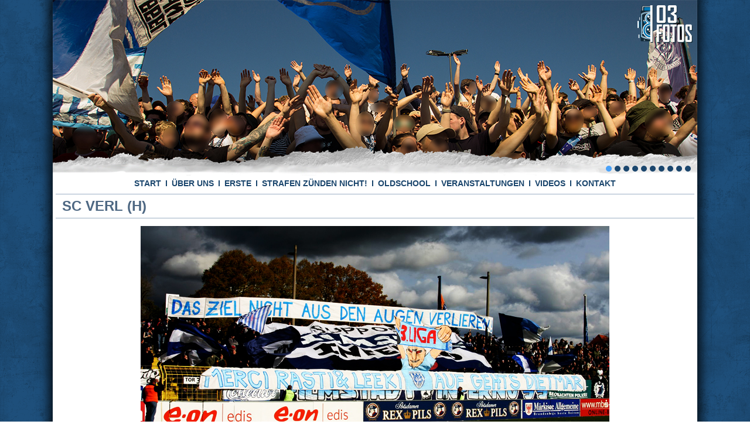

--- FILE ---
content_type: text/html; charset=UTF-8
request_url: https://03fotos.de/?page_id=733
body_size: 100596
content:
<!DOCTYPE html>
<html lang="de-DE"
	prefix="og: https://ogp.me/ns#" >
<head>
<meta charset="UTF-8" />

<!-- Created by Artisteer v4.1.0.59861 -->
<meta name="viewport" content="initial-scale = 1.0, maximum-scale = 1.0, user-scalable = no, width = device-width">
<!--[if lt IE 9]><script src="https://html5shiv.googlecode.com/svn/trunk/html5.js"></script><![endif]-->

<link rel="stylesheet" href="https://03fotos.de/wp-content/themes/03fotos/style.css" media="screen" />
<link rel="pingback" href="https://03fotos.de/xmlrpc.php" />

		<!-- All in One SEO 4.1.8 -->
		<title>SC VERL (H) - • NULLDREI FOTOS •</title>
		<meta name="robots" content="max-image-preview:large" />
		<link rel="canonical" href="https://03fotos.de/?page_id=733" />
		<meta property="og:locale" content="de_DE" />
		<meta property="og:site_name" content="• NULLDREI FOTOS • -" />
		<meta property="og:type" content="activity" />
		<meta property="og:title" content="SC VERL (H) - • NULLDREI FOTOS •" />
		<meta property="og:url" content="https://03fotos.de/?page_id=733" />
		<meta name="twitter:card" content="summary" />
		<meta name="twitter:title" content="SC VERL (H) - • NULLDREI FOTOS •" />
		<script type="application/ld+json" class="aioseo-schema">
			{"@context":"https:\/\/schema.org","@graph":[{"@type":"WebSite","@id":"https:\/\/03fotos.de\/#website","url":"https:\/\/03fotos.de\/","name":"\u2022 NULLDREI FOTOS \u2022","inLanguage":"de-DE","publisher":{"@id":"https:\/\/03fotos.de\/#organization"}},{"@type":"Organization","@id":"https:\/\/03fotos.de\/#organization","name":"\u2022 NULLDREI FOTOS \u2022","url":"https:\/\/03fotos.de\/"},{"@type":"BreadcrumbList","@id":"https:\/\/03fotos.de\/?page_id=733#breadcrumblist","itemListElement":[{"@type":"ListItem","@id":"https:\/\/03fotos.de\/#listItem","position":1,"item":{"@type":"WebPage","@id":"https:\/\/03fotos.de\/","name":"Home","url":"https:\/\/03fotos.de\/"},"nextItem":"https:\/\/03fotos.de\/?page_id=2#listItem"},{"@type":"ListItem","@id":"https:\/\/03fotos.de\/?page_id=2#listItem","position":2,"item":{"@type":"WebPage","@id":"https:\/\/03fotos.de\/?page_id=2","name":"ERSTE","url":"https:\/\/03fotos.de\/?page_id=2"},"nextItem":"https:\/\/03fotos.de\/?page_id=711#listItem","previousItem":"https:\/\/03fotos.de\/#listItem"},{"@type":"ListItem","@id":"https:\/\/03fotos.de\/?page_id=711#listItem","position":3,"item":{"@type":"WebPage","@id":"https:\/\/03fotos.de\/?page_id=711","name":"2007\/2008","description":"REGIONALLIGA NORD 6. SPIELTAG: FC ROT-WEISS ERFURT (1:1 \/\/ H) 7. SPIELTAG: 1. FC UNION BERLIN (1:1 \/\/ A) 10. SPIELTAG: SV WERDER BREMEN II (1:2 \/\/ H) 13. SPIELTAG: SG DYNAMO DRESDEN (3:2 \/\/ A) 14. SPIELTAG: SC VERL (0:1 \/\/ H) 15. SPIELTAG: 1. FC MAGDEBURG (1:1 \/\/ A) 16. SPIELTAG: VFB L\u00dcBECK","url":"https:\/\/03fotos.de\/?page_id=711"},"nextItem":"https:\/\/03fotos.de\/?page_id=733#listItem","previousItem":"https:\/\/03fotos.de\/?page_id=2#listItem"},{"@type":"ListItem","@id":"https:\/\/03fotos.de\/?page_id=733#listItem","position":4,"item":{"@type":"WebPage","@id":"https:\/\/03fotos.de\/?page_id=733","name":"SC VERL (H)","url":"https:\/\/03fotos.de\/?page_id=733"},"previousItem":"https:\/\/03fotos.de\/?page_id=711#listItem"}]},{"@type":"WebPage","@id":"https:\/\/03fotos.de\/?page_id=733#webpage","url":"https:\/\/03fotos.de\/?page_id=733","name":"SC VERL (H) - \u2022 NULLDREI FOTOS \u2022","inLanguage":"de-DE","isPartOf":{"@id":"https:\/\/03fotos.de\/#website"},"breadcrumb":{"@id":"https:\/\/03fotos.de\/?page_id=733#breadcrumblist"},"datePublished":"2016-10-12T18:36:30+00:00","dateModified":"2019-08-14T08:24:33+00:00"}]}
		</script>
		<!-- All in One SEO -->

<link rel="alternate" type="application/rss+xml" title="• NULLDREI FOTOS • &raquo; Feed" href="https://03fotos.de/?feed=rss2" />
<link rel="alternate" type="application/rss+xml" title="• NULLDREI FOTOS • &raquo; Kommentar-Feed" href="https://03fotos.de/?feed=comments-rss2" />
		<!-- This site uses the Google Analytics by ExactMetrics plugin v7.4.0 - Using Analytics tracking - https://www.exactmetrics.com/ -->
							<script src="//www.googletagmanager.com/gtag/js?id=UA-145237372-1"  data-cfasync="false" data-wpfc-render="false" type="text/javascript" async></script>
			<script data-cfasync="false" data-wpfc-render="false" type="text/javascript">
				var em_version = '7.4.0';
				var em_track_user = true;
				var em_no_track_reason = '';
				
								var disableStrs = [
															'ga-disable-UA-145237372-1',
									];

				/* Function to detect opted out users */
				function __gtagTrackerIsOptedOut() {
					for ( var index = 0; index < disableStrs.length; index++ ) {
						if ( document.cookie.indexOf( disableStrs[ index ] + '=true' ) > -1 ) {
							return true;
						}
					}

					return false;
				}

				/* Disable tracking if the opt-out cookie exists. */
				if ( __gtagTrackerIsOptedOut() ) {
					for ( var index = 0; index < disableStrs.length; index++ ) {
						window[ disableStrs[ index ] ] = true;
					}
				}

				/* Opt-out function */
				function __gtagTrackerOptout() {
					for ( var index = 0; index < disableStrs.length; index++ ) {
						document.cookie = disableStrs[ index ] + '=true; expires=Thu, 31 Dec 2099 23:59:59 UTC; path=/';
						window[ disableStrs[ index ] ] = true;
					}
				}

				if ( 'undefined' === typeof gaOptout ) {
					function gaOptout() {
						__gtagTrackerOptout();
					}
				}
								window.dataLayer = window.dataLayer || [];

				window.ExactMetricsDualTracker = {
					helpers: {},
					trackers: {},
				};
				if ( em_track_user ) {
					function __gtagDataLayer() {
						dataLayer.push( arguments );
					}

					function __gtagTracker( type, name, parameters ) {
						if (!parameters) {
							parameters = {};
						}

						if (parameters.send_to) {
							__gtagDataLayer.apply( null, arguments );
							return;
						}

						if ( type === 'event' ) {
							
															parameters.send_to = exactmetrics_frontend.ua;
								__gtagDataLayer( type, name, parameters );
													} else {
							__gtagDataLayer.apply( null, arguments );
						}
					}
					__gtagTracker( 'js', new Date() );
					__gtagTracker( 'set', {
						'developer_id.dNDMyYj' : true,
											} );
															__gtagTracker( 'config', 'UA-145237372-1', {"forceSSL":"true"} );
										window.gtag = __gtagTracker;											(function () {
							/* https://developers.google.com/analytics/devguides/collection/analyticsjs/ */
							/* ga and __gaTracker compatibility shim. */
							var noopfn = function () {
								return null;
							};
							var newtracker = function () {
								return new Tracker();
							};
							var Tracker = function () {
								return null;
							};
							var p = Tracker.prototype;
							p.get = noopfn;
							p.set = noopfn;
							p.send = function (){
								var args = Array.prototype.slice.call(arguments);
								args.unshift( 'send' );
								__gaTracker.apply(null, args);
							};
							var __gaTracker = function () {
								var len = arguments.length;
								if ( len === 0 ) {
									return;
								}
								var f = arguments[len - 1];
								if ( typeof f !== 'object' || f === null || typeof f.hitCallback !== 'function' ) {
									if ( 'send' === arguments[0] ) {
										var hitConverted, hitObject = false, action;
										if ( 'event' === arguments[1] ) {
											if ( 'undefined' !== typeof arguments[3] ) {
												hitObject = {
													'eventAction': arguments[3],
													'eventCategory': arguments[2],
													'eventLabel': arguments[4],
													'value': arguments[5] ? arguments[5] : 1,
												}
											}
										}
										if ( 'pageview' === arguments[1] ) {
											if ( 'undefined' !== typeof arguments[2] ) {
												hitObject = {
													'eventAction': 'page_view',
													'page_path' : arguments[2],
												}
											}
										}
										if ( typeof arguments[2] === 'object' ) {
											hitObject = arguments[2];
										}
										if ( typeof arguments[5] === 'object' ) {
											Object.assign( hitObject, arguments[5] );
										}
										if ( 'undefined' !== typeof arguments[1].hitType ) {
											hitObject = arguments[1];
											if ( 'pageview' === hitObject.hitType ) {
												hitObject.eventAction = 'page_view';
											}
										}
										if ( hitObject ) {
											action = 'timing' === arguments[1].hitType ? 'timing_complete' : hitObject.eventAction;
											hitConverted = mapArgs( hitObject );
											__gtagTracker( 'event', action, hitConverted );
										}
									}
									return;
								}

								function mapArgs( args ) {
									var arg, hit = {};
									var gaMap = {
										'eventCategory': 'event_category',
										'eventAction': 'event_action',
										'eventLabel': 'event_label',
										'eventValue': 'event_value',
										'nonInteraction': 'non_interaction',
										'timingCategory': 'event_category',
										'timingVar': 'name',
										'timingValue': 'value',
										'timingLabel': 'event_label',
										'page' : 'page_path',
										'location' : 'page_location',
										'title' : 'page_title',
									};
									for ( arg in args ) {
																				if ( ! ( ! args.hasOwnProperty(arg) || ! gaMap.hasOwnProperty(arg) ) ) {
											hit[gaMap[arg]] = args[arg];
										} else {
											hit[arg] = args[arg];
										}
									}
									return hit;
								}

								try {
									f.hitCallback();
								} catch ( ex ) {
								}
							};
							__gaTracker.create = newtracker;
							__gaTracker.getByName = newtracker;
							__gaTracker.getAll = function () {
								return [];
							};
							__gaTracker.remove = noopfn;
							__gaTracker.loaded = true;
							window['__gaTracker'] = __gaTracker;
						})();
									} else {
										console.log( "" );
					( function () {
							function __gtagTracker() {
								return null;
							}
							window['__gtagTracker'] = __gtagTracker;
							window['gtag'] = __gtagTracker;
					} )();
									}
			</script>
				<!-- / Google Analytics by ExactMetrics -->
		<script type="text/javascript">
window._wpemojiSettings = {"baseUrl":"https:\/\/s.w.org\/images\/core\/emoji\/14.0.0\/72x72\/","ext":".png","svgUrl":"https:\/\/s.w.org\/images\/core\/emoji\/14.0.0\/svg\/","svgExt":".svg","source":{"concatemoji":"https:\/\/03fotos.de\/wp-includes\/js\/wp-emoji-release.min.js?ver=6.1"}};
/*! This file is auto-generated */
!function(e,a,t){var n,r,o,i=a.createElement("canvas"),p=i.getContext&&i.getContext("2d");function s(e,t){var a=String.fromCharCode,e=(p.clearRect(0,0,i.width,i.height),p.fillText(a.apply(this,e),0,0),i.toDataURL());return p.clearRect(0,0,i.width,i.height),p.fillText(a.apply(this,t),0,0),e===i.toDataURL()}function c(e){var t=a.createElement("script");t.src=e,t.defer=t.type="text/javascript",a.getElementsByTagName("head")[0].appendChild(t)}for(o=Array("flag","emoji"),t.supports={everything:!0,everythingExceptFlag:!0},r=0;r<o.length;r++)t.supports[o[r]]=function(e){if(p&&p.fillText)switch(p.textBaseline="top",p.font="600 32px Arial",e){case"flag":return s([127987,65039,8205,9895,65039],[127987,65039,8203,9895,65039])?!1:!s([55356,56826,55356,56819],[55356,56826,8203,55356,56819])&&!s([55356,57332,56128,56423,56128,56418,56128,56421,56128,56430,56128,56423,56128,56447],[55356,57332,8203,56128,56423,8203,56128,56418,8203,56128,56421,8203,56128,56430,8203,56128,56423,8203,56128,56447]);case"emoji":return!s([129777,127995,8205,129778,127999],[129777,127995,8203,129778,127999])}return!1}(o[r]),t.supports.everything=t.supports.everything&&t.supports[o[r]],"flag"!==o[r]&&(t.supports.everythingExceptFlag=t.supports.everythingExceptFlag&&t.supports[o[r]]);t.supports.everythingExceptFlag=t.supports.everythingExceptFlag&&!t.supports.flag,t.DOMReady=!1,t.readyCallback=function(){t.DOMReady=!0},t.supports.everything||(n=function(){t.readyCallback()},a.addEventListener?(a.addEventListener("DOMContentLoaded",n,!1),e.addEventListener("load",n,!1)):(e.attachEvent("onload",n),a.attachEvent("onreadystatechange",function(){"complete"===a.readyState&&t.readyCallback()})),(e=t.source||{}).concatemoji?c(e.concatemoji):e.wpemoji&&e.twemoji&&(c(e.twemoji),c(e.wpemoji)))}(window,document,window._wpemojiSettings);
</script>
<style type="text/css">
img.wp-smiley,
img.emoji {
	display: inline !important;
	border: none !important;
	box-shadow: none !important;
	height: 1em !important;
	width: 1em !important;
	margin: 0 0.07em !important;
	vertical-align: -0.1em !important;
	background: none !important;
	padding: 0 !important;
}
</style>
	<link rel='stylesheet' id='wp-block-library-css' href='https://03fotos.de/wp-includes/css/dist/block-library/style.min.css?ver=6.1' type='text/css' media='all' />
<link rel='stylesheet' id='classic-theme-styles-css' href='https://03fotos.de/wp-includes/css/classic-themes.min.css?ver=1' type='text/css' media='all' />
<style id='global-styles-inline-css' type='text/css'>
body{--wp--preset--color--black: #000000;--wp--preset--color--cyan-bluish-gray: #abb8c3;--wp--preset--color--white: #ffffff;--wp--preset--color--pale-pink: #f78da7;--wp--preset--color--vivid-red: #cf2e2e;--wp--preset--color--luminous-vivid-orange: #ff6900;--wp--preset--color--luminous-vivid-amber: #fcb900;--wp--preset--color--light-green-cyan: #7bdcb5;--wp--preset--color--vivid-green-cyan: #00d084;--wp--preset--color--pale-cyan-blue: #8ed1fc;--wp--preset--color--vivid-cyan-blue: #0693e3;--wp--preset--color--vivid-purple: #9b51e0;--wp--preset--gradient--vivid-cyan-blue-to-vivid-purple: linear-gradient(135deg,rgba(6,147,227,1) 0%,rgb(155,81,224) 100%);--wp--preset--gradient--light-green-cyan-to-vivid-green-cyan: linear-gradient(135deg,rgb(122,220,180) 0%,rgb(0,208,130) 100%);--wp--preset--gradient--luminous-vivid-amber-to-luminous-vivid-orange: linear-gradient(135deg,rgba(252,185,0,1) 0%,rgba(255,105,0,1) 100%);--wp--preset--gradient--luminous-vivid-orange-to-vivid-red: linear-gradient(135deg,rgba(255,105,0,1) 0%,rgb(207,46,46) 100%);--wp--preset--gradient--very-light-gray-to-cyan-bluish-gray: linear-gradient(135deg,rgb(238,238,238) 0%,rgb(169,184,195) 100%);--wp--preset--gradient--cool-to-warm-spectrum: linear-gradient(135deg,rgb(74,234,220) 0%,rgb(151,120,209) 20%,rgb(207,42,186) 40%,rgb(238,44,130) 60%,rgb(251,105,98) 80%,rgb(254,248,76) 100%);--wp--preset--gradient--blush-light-purple: linear-gradient(135deg,rgb(255,206,236) 0%,rgb(152,150,240) 100%);--wp--preset--gradient--blush-bordeaux: linear-gradient(135deg,rgb(254,205,165) 0%,rgb(254,45,45) 50%,rgb(107,0,62) 100%);--wp--preset--gradient--luminous-dusk: linear-gradient(135deg,rgb(255,203,112) 0%,rgb(199,81,192) 50%,rgb(65,88,208) 100%);--wp--preset--gradient--pale-ocean: linear-gradient(135deg,rgb(255,245,203) 0%,rgb(182,227,212) 50%,rgb(51,167,181) 100%);--wp--preset--gradient--electric-grass: linear-gradient(135deg,rgb(202,248,128) 0%,rgb(113,206,126) 100%);--wp--preset--gradient--midnight: linear-gradient(135deg,rgb(2,3,129) 0%,rgb(40,116,252) 100%);--wp--preset--duotone--dark-grayscale: url('#wp-duotone-dark-grayscale');--wp--preset--duotone--grayscale: url('#wp-duotone-grayscale');--wp--preset--duotone--purple-yellow: url('#wp-duotone-purple-yellow');--wp--preset--duotone--blue-red: url('#wp-duotone-blue-red');--wp--preset--duotone--midnight: url('#wp-duotone-midnight');--wp--preset--duotone--magenta-yellow: url('#wp-duotone-magenta-yellow');--wp--preset--duotone--purple-green: url('#wp-duotone-purple-green');--wp--preset--duotone--blue-orange: url('#wp-duotone-blue-orange');--wp--preset--font-size--small: 13px;--wp--preset--font-size--medium: 20px;--wp--preset--font-size--large: 36px;--wp--preset--font-size--x-large: 42px;--wp--preset--spacing--20: 0.44rem;--wp--preset--spacing--30: 0.67rem;--wp--preset--spacing--40: 1rem;--wp--preset--spacing--50: 1.5rem;--wp--preset--spacing--60: 2.25rem;--wp--preset--spacing--70: 3.38rem;--wp--preset--spacing--80: 5.06rem;}:where(.is-layout-flex){gap: 0.5em;}body .is-layout-flow > .alignleft{float: left;margin-inline-start: 0;margin-inline-end: 2em;}body .is-layout-flow > .alignright{float: right;margin-inline-start: 2em;margin-inline-end: 0;}body .is-layout-flow > .aligncenter{margin-left: auto !important;margin-right: auto !important;}body .is-layout-constrained > .alignleft{float: left;margin-inline-start: 0;margin-inline-end: 2em;}body .is-layout-constrained > .alignright{float: right;margin-inline-start: 2em;margin-inline-end: 0;}body .is-layout-constrained > .aligncenter{margin-left: auto !important;margin-right: auto !important;}body .is-layout-constrained > :where(:not(.alignleft):not(.alignright):not(.alignfull)){max-width: var(--wp--style--global--content-size);margin-left: auto !important;margin-right: auto !important;}body .is-layout-constrained > .alignwide{max-width: var(--wp--style--global--wide-size);}body .is-layout-flex{display: flex;}body .is-layout-flex{flex-wrap: wrap;align-items: center;}body .is-layout-flex > *{margin: 0;}:where(.wp-block-columns.is-layout-flex){gap: 2em;}.has-black-color{color: var(--wp--preset--color--black) !important;}.has-cyan-bluish-gray-color{color: var(--wp--preset--color--cyan-bluish-gray) !important;}.has-white-color{color: var(--wp--preset--color--white) !important;}.has-pale-pink-color{color: var(--wp--preset--color--pale-pink) !important;}.has-vivid-red-color{color: var(--wp--preset--color--vivid-red) !important;}.has-luminous-vivid-orange-color{color: var(--wp--preset--color--luminous-vivid-orange) !important;}.has-luminous-vivid-amber-color{color: var(--wp--preset--color--luminous-vivid-amber) !important;}.has-light-green-cyan-color{color: var(--wp--preset--color--light-green-cyan) !important;}.has-vivid-green-cyan-color{color: var(--wp--preset--color--vivid-green-cyan) !important;}.has-pale-cyan-blue-color{color: var(--wp--preset--color--pale-cyan-blue) !important;}.has-vivid-cyan-blue-color{color: var(--wp--preset--color--vivid-cyan-blue) !important;}.has-vivid-purple-color{color: var(--wp--preset--color--vivid-purple) !important;}.has-black-background-color{background-color: var(--wp--preset--color--black) !important;}.has-cyan-bluish-gray-background-color{background-color: var(--wp--preset--color--cyan-bluish-gray) !important;}.has-white-background-color{background-color: var(--wp--preset--color--white) !important;}.has-pale-pink-background-color{background-color: var(--wp--preset--color--pale-pink) !important;}.has-vivid-red-background-color{background-color: var(--wp--preset--color--vivid-red) !important;}.has-luminous-vivid-orange-background-color{background-color: var(--wp--preset--color--luminous-vivid-orange) !important;}.has-luminous-vivid-amber-background-color{background-color: var(--wp--preset--color--luminous-vivid-amber) !important;}.has-light-green-cyan-background-color{background-color: var(--wp--preset--color--light-green-cyan) !important;}.has-vivid-green-cyan-background-color{background-color: var(--wp--preset--color--vivid-green-cyan) !important;}.has-pale-cyan-blue-background-color{background-color: var(--wp--preset--color--pale-cyan-blue) !important;}.has-vivid-cyan-blue-background-color{background-color: var(--wp--preset--color--vivid-cyan-blue) !important;}.has-vivid-purple-background-color{background-color: var(--wp--preset--color--vivid-purple) !important;}.has-black-border-color{border-color: var(--wp--preset--color--black) !important;}.has-cyan-bluish-gray-border-color{border-color: var(--wp--preset--color--cyan-bluish-gray) !important;}.has-white-border-color{border-color: var(--wp--preset--color--white) !important;}.has-pale-pink-border-color{border-color: var(--wp--preset--color--pale-pink) !important;}.has-vivid-red-border-color{border-color: var(--wp--preset--color--vivid-red) !important;}.has-luminous-vivid-orange-border-color{border-color: var(--wp--preset--color--luminous-vivid-orange) !important;}.has-luminous-vivid-amber-border-color{border-color: var(--wp--preset--color--luminous-vivid-amber) !important;}.has-light-green-cyan-border-color{border-color: var(--wp--preset--color--light-green-cyan) !important;}.has-vivid-green-cyan-border-color{border-color: var(--wp--preset--color--vivid-green-cyan) !important;}.has-pale-cyan-blue-border-color{border-color: var(--wp--preset--color--pale-cyan-blue) !important;}.has-vivid-cyan-blue-border-color{border-color: var(--wp--preset--color--vivid-cyan-blue) !important;}.has-vivid-purple-border-color{border-color: var(--wp--preset--color--vivid-purple) !important;}.has-vivid-cyan-blue-to-vivid-purple-gradient-background{background: var(--wp--preset--gradient--vivid-cyan-blue-to-vivid-purple) !important;}.has-light-green-cyan-to-vivid-green-cyan-gradient-background{background: var(--wp--preset--gradient--light-green-cyan-to-vivid-green-cyan) !important;}.has-luminous-vivid-amber-to-luminous-vivid-orange-gradient-background{background: var(--wp--preset--gradient--luminous-vivid-amber-to-luminous-vivid-orange) !important;}.has-luminous-vivid-orange-to-vivid-red-gradient-background{background: var(--wp--preset--gradient--luminous-vivid-orange-to-vivid-red) !important;}.has-very-light-gray-to-cyan-bluish-gray-gradient-background{background: var(--wp--preset--gradient--very-light-gray-to-cyan-bluish-gray) !important;}.has-cool-to-warm-spectrum-gradient-background{background: var(--wp--preset--gradient--cool-to-warm-spectrum) !important;}.has-blush-light-purple-gradient-background{background: var(--wp--preset--gradient--blush-light-purple) !important;}.has-blush-bordeaux-gradient-background{background: var(--wp--preset--gradient--blush-bordeaux) !important;}.has-luminous-dusk-gradient-background{background: var(--wp--preset--gradient--luminous-dusk) !important;}.has-pale-ocean-gradient-background{background: var(--wp--preset--gradient--pale-ocean) !important;}.has-electric-grass-gradient-background{background: var(--wp--preset--gradient--electric-grass) !important;}.has-midnight-gradient-background{background: var(--wp--preset--gradient--midnight) !important;}.has-small-font-size{font-size: var(--wp--preset--font-size--small) !important;}.has-medium-font-size{font-size: var(--wp--preset--font-size--medium) !important;}.has-large-font-size{font-size: var(--wp--preset--font-size--large) !important;}.has-x-large-font-size{font-size: var(--wp--preset--font-size--x-large) !important;}
.wp-block-navigation a:where(:not(.wp-element-button)){color: inherit;}
:where(.wp-block-columns.is-layout-flex){gap: 2em;}
.wp-block-pullquote{font-size: 1.5em;line-height: 1.6;}
</style>
<!--[if lte IE 7]>
<link rel='stylesheet' id='style.ie7.css-css' href='https://03fotos.de/wp-content/themes/03fotos/style.ie7.css?ver=6.1' type='text/css' media='screen' />
<![endif]-->
<link rel='stylesheet' id='style.responsive.css-css' href='https://03fotos.de/wp-content/themes/03fotos/style.responsive.css?ver=6.1' type='text/css' media='all' />
<script type='text/javascript' id='exactmetrics-frontend-script-js-extra'>
/* <![CDATA[ */
var exactmetrics_frontend = {"js_events_tracking":"true","download_extensions":"zip,mp3,mpeg,pdf,docx,pptx,xlsx,rar","inbound_paths":"[{\"path\":\"\\\/go\\\/\",\"label\":\"affiliate\"},{\"path\":\"\\\/recommend\\\/\",\"label\":\"affiliate\"}]","home_url":"https:\/\/03fotos.de","hash_tracking":"false","ua":"UA-145237372-1","v4_id":""};
/* ]]> */
</script>
<script type='text/javascript' src='https://03fotos.de/wp-content/plugins/google-analytics-dashboard-for-wp/assets/js/frontend-gtag.min.js?ver=7.4.0' id='exactmetrics-frontend-script-js'></script>
<script type='text/javascript' src='https://03fotos.de/wp-content/themes/03fotos/jquery.js?ver=6.1' id='jquery-js'></script>
<script type='text/javascript' src='https://03fotos.de/wp-content/themes/03fotos/script.js?ver=6.1' id='script.js-js'></script>
<script type='text/javascript' src='https://03fotos.de/wp-content/themes/03fotos/script.responsive.js?ver=6.1' id='script.responsive.js-js'></script>
<link rel="https://api.w.org/" href="https://03fotos.de/index.php?rest_route=/" /><link rel="alternate" type="application/json" href="https://03fotos.de/index.php?rest_route=/wp/v2/pages/733" /><link rel="EditURI" type="application/rsd+xml" title="RSD" href="https://03fotos.de/xmlrpc.php?rsd" />
<link rel="wlwmanifest" type="application/wlwmanifest+xml" href="https://03fotos.de/wp-includes/wlwmanifest.xml" />
<link rel='shortlink' href='https://03fotos.de/?p=733' />
<link rel="alternate" type="application/json+oembed" href="https://03fotos.de/index.php?rest_route=%2Foembed%2F1.0%2Fembed&#038;url=https%3A%2F%2F03fotos.de%2F%3Fpage_id%3D733" />
<link rel="alternate" type="text/xml+oembed" href="https://03fotos.de/index.php?rest_route=%2Foembed%2F1.0%2Fembed&#038;url=https%3A%2F%2F03fotos.de%2F%3Fpage_id%3D733&#038;format=xml" />
<link rel="shortcut icon" href="https://03fotos.de/wp-content/uploads/2019/08/Favicon.png" /><style type="text/css">.recentcomments a{display:inline !important;padding:0 !important;margin:0 !important;}</style><!-- All in one Favicon 4.8 --><link rel="icon" href="https://03fotos.de/wp-content/uploads/2019/08/cropped-Website-Icon-32x32.png" sizes="32x32" />
<link rel="icon" href="https://03fotos.de/wp-content/uploads/2019/08/cropped-Website-Icon-192x192.png" sizes="192x192" />
<link rel="apple-touch-icon" href="https://03fotos.de/wp-content/uploads/2019/08/cropped-Website-Icon-180x180.png" />
<meta name="msapplication-TileImage" content="https://03fotos.de/wp-content/uploads/2019/08/cropped-Website-Icon-270x270.png" />
</head>
<body data-rsssl=1 class="page-template-default page page-id-733 page-child parent-pageid-711">

<div id="art-main">
    <div class="art-sheet clearfix">

<header class="art-header">

<div class="art-slider art-slidecontainerheader" data-width="1100" data-height="300">
    <div class="art-slider-inner">
<div class="art-slide-item art-slideheader0">

</div>
<div class="art-slide-item art-slideheader1">

</div>
<div class="art-slide-item art-slideheader2">

</div>
<div class="art-slide-item art-slideheader3">

</div>
<div class="art-slide-item art-slideheader4">

</div>
<div class="art-slide-item art-slideheader5">

</div>
<div class="art-slide-item art-slideheader6">

</div>
<div class="art-slide-item art-slideheader7">

</div>
<div class="art-slide-item art-slideheader8">

</div>
<div class="art-slide-item art-slideheader9">

</div>

    </div>
</div>


<div class="art-slidenavigator art-slidenavigatorheader" data-left="85.18">
<a href="#" class="art-slidenavigatoritem"></a><a href="#" class="art-slidenavigatoritem"></a><a href="#" class="art-slidenavigatoritem"></a><a href="#" class="art-slidenavigatoritem"></a><a href="#" class="art-slidenavigatoritem"></a><a href="#" class="art-slidenavigatoritem"></a><a href="#" class="art-slidenavigatoritem"></a><a href="#" class="art-slidenavigatoritem"></a><a href="#" class="art-slidenavigatoritem"></a><a href="#" class="art-slidenavigatoritem"></a>
</div>




    <div class="art-shapes">

            </div>




                
                    
</header>

<nav class="art-nav">
    
<ul class="art-hmenu">
	<li class="menu-item-home"><a href="https://03fotos.de" title="START">START</a>
	</li>
	<li class="menu-item-2708"><a href="https://03fotos.de/?page_id=2708" title="ÜBER UNS">ÜBER UNS</a>
	</li>
	<li class="menu-item-2 active"><a class="active" href="https://03fotos.de/?page_id=2" title="ERSTE">ERSTE</a>
	<ul class="active">
		<li class="menu-item-4355"><a href="https://03fotos.de/?page_id=4355" title="2025/2026">2025/2026</a>
		<ul>
			<li class="menu-item-4335"><a href="https://03fotos.de/?page_id=4335" title="FC CARL ZEISS JENA (H)">FC CARL ZEISS JENA (H)</a>
			</li>
			<li class="menu-item-4367"><a href="https://03fotos.de/?page_id=4367" title="ZFC MEUSELWITZ (A)">ZFC MEUSELWITZ (A)</a>
			</li>
			<li class="menu-item-4380"><a href="https://03fotos.de/?page_id=4380" title="FSV ZWICKAU (H)">FSV ZWICKAU (H)</a>
			</li>
			<li class="menu-item-4385"><a href="https://03fotos.de/?page_id=4385" title="SG BORNIM (H)">SG BORNIM (H)</a>
			</li>
			<li class="menu-item-4393"><a href="https://03fotos.de/?page_id=4393" title="BSG CHEMIE LEIPZIG (A)">BSG CHEMIE LEIPZIG (A)</a>
			</li>
			<li class="menu-item-4399"><a href="https://03fotos.de/?page_id=4399" title="GREIFSWALDER FC (H)">GREIFSWALDER FC (H)</a>
			</li>
			<li class="menu-item-4405"><a href="https://03fotos.de/?page_id=4405" title="BFC DYNAMO (A)">BFC DYNAMO (A)</a>
			</li>
			<li class="menu-item-4413"><a href="https://03fotos.de/?page_id=4413" title="SV SCHWARZ-ROT NEUSTADT (A)">SV SCHWARZ-ROT NEUSTADT (A)</a>
			</li>
			<li class="menu-item-4421"><a href="https://03fotos.de/?page_id=4421" title="CHEMNITZER FC (H)">CHEMNITZER FC (H)</a>
			</li>
			<li class="menu-item-4428"><a href="https://03fotos.de/?page_id=4428" title="FC EILENBURG (A)">FC EILENBURG (A)</a>
			</li>
			<li class="menu-item-4434"><a href="https://03fotos.de/?page_id=4434" title="VSG ALTGLIENICKE (H)">VSG ALTGLIENICKE (H)</a>
			</li>
			<li class="menu-item-4441"><a href="https://03fotos.de/?page_id=4441" title="1.FC LOKOMOTIVE LEIPZIG">1.FC LOKOMOTIVE LEIPZIG</a>
			</li>
			<li class="menu-item-4450"><a href="https://03fotos.de/?page_id=4450" title="HERTHA 03 ZEHLENDORF">HERTHA 03 ZEHLENDORF</a>
			</li>
			<li class="menu-item-4458"><a href="https://03fotos.de/?page_id=4458" title="SG UNION KLOSTERFELDE (A)">SG UNION KLOSTERFELDE (A)</a>
			</li>
			<li class="menu-item-4465"><a href="https://03fotos.de/?page_id=4465" title="FC ROT-WEISS ERFURT (H)">FC ROT-WEISS ERFURT (H)</a>
			</li>
			<li class="menu-item-4471"><a href="https://03fotos.de/?page_id=4471" title="FSV LUCKENWALDE (A)">FSV LUCKENWALDE (A)</a>
			</li>
			<li class="menu-item-4477"><a href="https://03fotos.de/?page_id=4477" title="BFC PREUSSEN (H)">BFC PREUSSEN (H)</a>
			</li>
			<li class="menu-item-4484"><a href="https://03fotos.de/?page_id=4484" title="HALLESCHER FC (A)">HALLESCHER FC (A)</a>
			</li>
			<li class="menu-item-4488"><a href="https://03fotos.de/?page_id=4488" title="LANDESPOKAL VIERTELFINALE (H)">LANDESPOKAL VIERTELFINALE (H)</a>
			</li>
			<li class="menu-item-4495"><a href="https://03fotos.de/?page_id=4495" title="1.FC MAGDEBURG II (H)">1.FC MAGDEBURG II (H)</a>
			</li>
			<li class="menu-item-4506"><a href="https://03fotos.de/?page_id=4506" title="HERTHA BSC U23 (A)">HERTHA BSC U23 (A)</a>
			</li>
			<li class="menu-item-4513"><a href="https://03fotos.de/?page_id=4513" title="FC CARL ZEISS JENA (A)">FC CARL ZEISS JENA (A)</a>
			</li>
			<li class="menu-item-4521"><a href="https://03fotos.de/?page_id=4521" title="ZFC MEUSELWITZ (H)">ZFC MEUSELWITZ (H)</a>
			</li>
		</ul>
		</li>
		<li class="menu-item-4080"><a href="https://03fotos.de/?page_id=4080" title="2024/2025">2024/2025</a>
		<ul>
			<li class="menu-item-4083"><a href="https://03fotos.de/?page_id=4083" title="BSG CHEMIE LEIPZIG (A)">BSG CHEMIE LEIPZIG (A)</a>
			</li>
			<li class="menu-item-4089"><a href="https://03fotos.de/?page_id=4089" title="BFC DYNAMO (H)">BFC DYNAMO (H)</a>
			</li>
			<li class="menu-item-4095"><a href="https://03fotos.de/?page_id=4095" title="HERTHA 03 ZEHLENDORF (A)">HERTHA 03 ZEHLENDORF (A)</a>
			</li>
			<li class="menu-item-4102"><a href="https://03fotos.de/?page_id=4102" title="GREIFSWALDER FC (H)">GREIFSWALDER FC (H)</a>
			</li>
			<li class="menu-item-4108"><a href="https://03fotos.de/?page_id=4108" title="CHEMNITZER FC (A)">CHEMNITZER FC (A)</a>
			</li>
			<li class="menu-item-4119"><a href="https://03fotos.de/?page_id=4119" title="VFC PLAUEN (H)">VFC PLAUEN (H)</a>
			</li>
			<li class="menu-item-4124"><a href="https://03fotos.de/?page_id=4124" title="LANDESPOKAL 2.RUNDE (H)">LANDESPOKAL 2.RUNDE (H)</a>
			</li>
			<li class="menu-item-4131"><a href="https://03fotos.de/?page_id=4131" title="VSG ALTGLIENICKE (H)">VSG ALTGLIENICKE (H)</a>
			</li>
			<li class="menu-item-4137"><a href="https://03fotos.de/?page_id=4137" title="1. FC LOKOMOTIVE LEIPZIG (A)">1. FC LOKOMOTIVE LEIPZIG (A)</a>
			</li>
			<li class="menu-item-4146"><a href="https://03fotos.de/?page_id=4146" title="FC EILENBURG (H)">FC EILENBURG (H)</a>
			</li>
			<li class="menu-item-4156"><a href="https://03fotos.de/?page_id=4156" title="FC ROT-WEISS ERFURT (A)">FC ROT-WEISS ERFURT (A)</a>
			</li>
			<li class="menu-item-4154"><a href="https://03fotos.de/?page_id=4154" title="VIKTORIA BERLIN (A)">VIKTORIA BERLIN (A)</a>
			</li>
			<li class="menu-item-4164"><a href="https://03fotos.de/?page_id=4164" title="HALLESCHER FC (H)">HALLESCHER FC (H)</a>
			</li>
			<li class="menu-item-4171"><a href="https://03fotos.de/?page_id=4171" title="HERTHA BSC II (A)">HERTHA BSC II (A)</a>
			</li>
			<li class="menu-item-4177"><a href="https://03fotos.de/?page_id=4177" title="FSV ZWICKAU (H)">FSV ZWICKAU (H)</a>
			</li>
			<li class="menu-item-4183"><a href="https://03fotos.de/?page_id=4183" title="FC CARL ZEISS JENA (A)">FC CARL ZEISS JENA (A)</a>
			</li>
			<li class="menu-item-4189"><a href="https://03fotos.de/?page_id=4189" title="FSV LUCKENWALDE (A)">FSV LUCKENWALDE (A)</a>
			</li>
			<li class="menu-item-4195"><a href="https://03fotos.de/?page_id=4195" title="ZFC MEUSELWITZ (H)">ZFC MEUSELWITZ (H)</a>
			</li>
			<li class="menu-item-4203"><a href="https://03fotos.de/?page_id=4203" title="BSG CHEMIE LEIPZIG (H)">BSG CHEMIE LEIPZIG (H)</a>
			</li>
			<li class="menu-item-4209"><a href="https://03fotos.de/?page_id=4209" title="BFC DYNAMO (A)">BFC DYNAMO (A)</a>
			</li>
			<li class="menu-item-4218"><a href="https://03fotos.de/?page_id=4218" title="HERTHA 03 ZEHLENDORF (H)">HERTHA 03 ZEHLENDORF (H)</a>
			</li>
			<li class="menu-item-4226"><a href="https://03fotos.de/?page_id=4226" title="GREIFSWALDER FC (A)">GREIFSWALDER FC (A)</a>
			</li>
			<li class="menu-item-4228"><a href="https://03fotos.de/?page_id=4228" title="HALLENTURNIER D-JUGEND 2025">HALLENTURNIER D-JUGEND 2025</a>
			</li>
			<li class="menu-item-4235"><a href="https://03fotos.de/?page_id=4235" title="FC ROT-WEISS ERFURT (H)">FC ROT-WEISS ERFURT (H)</a>
			</li>
			<li class="menu-item-4246"><a href="https://03fotos.de/?page_id=4246" title="VSG ALTGLIENICKE (A)">VSG ALTGLIENICKE (A)</a>
			</li>
			<li class="menu-item-4254"><a href="https://03fotos.de/?page_id=4254" title="CHEMNITZER FC (H)">CHEMNITZER FC (H)</a>
			</li>
			<li class="menu-item-4269"><a href="https://03fotos.de/?page_id=4269" title="1.FC LOK LEIPZIG (H)">1.FC LOK LEIPZIG (H)</a>
			</li>
			<li class="menu-item-4283"><a href="https://03fotos.de/?page_id=4283" title="FC EILENBURG (A)">FC EILENBURG (A)</a>
			</li>
			<li class="menu-item-4295"><a href="https://03fotos.de/?page_id=4295" title="VFC PLAUEN (A)">VFC PLAUEN (A)</a>
			</li>
			<li class="menu-item-4303"><a href="https://03fotos.de/?page_id=4303" title="FC VIKTORIA BERLIN (H)">FC VIKTORIA BERLIN (H)</a>
			</li>
			<li class="menu-item-4312"><a href="https://03fotos.de/?page_id=4312" title="HALLESCHER FC (A)">HALLESCHER FC (A)</a>
			</li>
			<li class="menu-item-4320"><a href="https://03fotos.de/?page_id=4320" title="HERTHA BSC U23 (H)">HERTHA BSC U23 (H)</a>
			</li>
			<li class="menu-item-4327"><a href="https://03fotos.de/?page_id=4327" title="FSV ZWICKAU (A)">FSV ZWICKAU (A)</a>
			</li>
			<li class="menu-item-4375"><a href="https://03fotos.de/?page_id=4375" title="FC CARL ZEISS JENA (H)">FC CARL ZEISS JENA (H)</a>
			</li>
			<li class="menu-item-4340"><a href="https://03fotos.de/?page_id=4340" title="FSV LUCKENWALDE (H)">FSV LUCKENWALDE (H)</a>
			</li>
			<li class="menu-item-4347"><a href="https://03fotos.de/?page_id=4347" title="ZFC MEUSELWITZ (A)">ZFC MEUSELWITZ (A)</a>
			</li>
		</ul>
		</li>
		<li class="menu-item-3779"><a href="https://03fotos.de/?page_id=3779" title="2023/2024">2023/2024</a>
		<ul>
			<li class="menu-item-3781"><a href="https://03fotos.de/?page_id=3781" title="ZFC MEUSELWITZ (H)">ZFC MEUSELWITZ (H)</a>
			</li>
			<li class="menu-item-3790"><a href="https://03fotos.de/?page_id=3790" title="FC EILENBURG (A)">FC EILENBURG (A)</a>
			</li>
			<li class="menu-item-3807"><a href="https://03fotos.de/?page_id=3807" title="FC CARL ZEISS JENA (H)">FC CARL ZEISS JENA (H)</a>
			</li>
			<li class="menu-item-3809"><a href="https://03fotos.de/?page_id=3809" title="GREIFSWALDER FC (A)">GREIFSWALDER FC (A)</a>
			</li>
			<li class="menu-item-3816"><a href="https://03fotos.de/?page_id=3816" title="CHEMNITZER FC (A)">CHEMNITZER FC (A)</a>
			</li>
			<li class="menu-item-3823"><a href="https://03fotos.de/?page_id=3823" title="1.FC LOK LEIPZIG (H)">1.FC LOK LEIPZIG (H)</a>
			</li>
			<li class="menu-item-3830"><a href="https://03fotos.de/?page_id=3830" title="GRÜN-WEISS GOLM (H)">GRÜN-WEISS GOLM (H)</a>
			</li>
			<li class="menu-item-3838"><a href="https://03fotos.de/?page_id=3838" title="BFC DYNAMO (A)">BFC DYNAMO (A)</a>
			</li>
			<li class="menu-item-3848"><a href="https://03fotos.de/?page_id=3848" title="FSV LUCKENWALDE (H)">FSV LUCKENWALDE (H)</a>
			</li>
			<li class="menu-item-3850"><a href="https://03fotos.de/?page_id=3850" title="HERTHA BSC U23 (A)">HERTHA BSC U23 (A)</a>
			</li>
			<li class="menu-item-3863"><a href="https://03fotos.de/?page_id=3863" title="SV GERMANIA SCHÖNEICHE (H)">SV GERMANIA SCHÖNEICHE (H)</a>
			</li>
			<li class="menu-item-3869"><a href="https://03fotos.de/?page_id=3869" title="VIKTORIA BERLIN (H)">VIKTORIA BERLIN (H)</a>
			</li>
			<li class="menu-item-3875"><a href="https://03fotos.de/?page_id=3875" title="ROT-WEISS ERFURT (A)">ROT-WEISS ERFURT (A)</a>
			</li>
			<li class="menu-item-3880"><a href="https://03fotos.de/?page_id=3880" title="FC HANSA ROSTOCK II (H)">FC HANSA ROSTOCK II (H)</a>
			</li>
			<li class="menu-item-3886"><a href="https://03fotos.de/?page_id=3886" title="FC ENERGIE COTTBUS (A)">FC ENERGIE COTTBUS (A)</a>
			</li>
			<li class="menu-item-3892"><a href="https://03fotos.de/?page_id=3892" title="BSG CHEMIE LEIPZIG (H)">BSG CHEMIE LEIPZIG (H)</a>
			</li>
			<li class="menu-item-3900"><a href="https://03fotos.de/?page_id=3900" title="RSV EINTRACHT (H)">RSV EINTRACHT (H)</a>
			</li>
			<li class="menu-item-3905"><a href="https://03fotos.de/?page_id=3905" title="BERLINER AK (A)">BERLINER AK (A)</a>
			</li>
			<li class="menu-item-3915"><a href="https://03fotos.de/?page_id=3915" title="FC EILENBURG (H)">FC EILENBURG (H)</a>
			</li>
			<li class="menu-item-3920"><a href="https://03fotos.de/?page_id=3920" title="FC CARL ZEISS JENA (A)">FC CARL ZEISS JENA (A)</a>
			</li>
			<li class="menu-item-3932"><a href="https://03fotos.de/?page_id=3932" title="GREIFSWALDER FC (H)">GREIFSWALDER FC (H)</a>
			</li>
			<li class="menu-item-3939"><a href="https://03fotos.de/?page_id=3939" title="FSV ZWICKAU (H)">FSV ZWICKAU (H)</a>
			</li>
			<li class="menu-item-3944"><a href="https://03fotos.de/?page_id=3944" title="1. FC LOKOMOTIVE (A)">1. FC LOKOMOTIVE (A)</a>
			</li>
			<li class="menu-item-3950"><a href="https://03fotos.de/?page_id=3950" title="VSG ALTGLIENICKE (A)">VSG ALTGLIENICKE (A)</a>
			</li>
			<li class="menu-item-3952"><a href="https://03fotos.de/?page_id=3952" title="BFC DYNAMO (H)">BFC DYNAMO (H)</a>
			</li>
			<li class="menu-item-3957"><a href="https://03fotos.de/?page_id=3957" title="FSV OPTIK RATHENOW (A)">FSV OPTIK RATHENOW (A)</a>
			</li>
			<li class="menu-item-3963"><a href="https://03fotos.de/?page_id=3963" title="FSV LUCKENWALDE (A)">FSV LUCKENWALDE (A)</a>
			</li>
			<li class="menu-item-3971"><a href="https://03fotos.de/?page_id=3971" title="HERTHA BSC U23 (H)">HERTHA BSC U23 (H)</a>
			</li>
			<li class="menu-item-3978"><a href="https://03fotos.de/?page_id=3978" title="CHEMNITZER FC (H)">CHEMNITZER FC (H)</a>
			</li>
			<li class="menu-item-3985"><a href="https://03fotos.de/?page_id=3985" title="MSV NEURUPPIN (A)">MSV NEURUPPIN (A)</a>
			</li>
			<li class="menu-item-3994"><a href="https://03fotos.de/?page_id=3994" title="ZFC MEUSELWITZ (A)">ZFC MEUSELWITZ (A)</a>
			</li>
			<li class="menu-item-3991"><a href="https://03fotos.de/?page_id=3991" title="FC VIKTORIA BERLIN (A)">FC VIKTORIA BERLIN (A)</a>
			</li>
			<li class="menu-item-4002"><a href="https://03fotos.de/?page_id=4002" title="ROT-WEISS ERFURT (H)">ROT-WEISS ERFURT (H)</a>
			</li>
			<li class="menu-item-4010"><a href="https://03fotos.de/?page_id=4010" title="FC HANSA ROSTOCK U23 (A)">FC HANSA ROSTOCK U23 (A)</a>
			</li>
			<li class="menu-item-4020"><a href="https://03fotos.de/?page_id=4020" title="FC ENERGIE COTTBUS (H)">FC ENERGIE COTTBUS (H)</a>
			</li>
			<li class="menu-item-4026"><a href="https://03fotos.de/?page_id=4026" title="BSG CHEMIE LEIPZIG (A)">BSG CHEMIE LEIPZIG (A)</a>
			</li>
			<li class="menu-item-4032"><a href="https://03fotos.de/?page_id=4032" title="BERLINER AK (H)">BERLINER AK (H)</a>
			</li>
			<li class="menu-item-4038"><a href="https://03fotos.de/?page_id=4038" title="FSV ZWICKAU (A)">FSV ZWICKAU (A)</a>
			</li>
			<li class="menu-item-4046"><a href="https://03fotos.de/?page_id=4046" title="VSG ALTGLIENICKE (H)">VSG ALTGLIENICKE (H)</a>
			</li>
			<li class="menu-item-4058"><a href="https://03fotos.de/?page_id=4058" title="POKALFINALE (A)">POKALFINALE (A)</a>
			</li>
		</ul>
		</li>
		<li class="menu-item-3510"><a href="https://03fotos.de/?page_id=3510" title="2022/2023">2022/2023</a>
		<ul>
			<li class="menu-item-3514"><a href="https://03fotos.de/?page_id=3514" title="FC ST.PAULI U23 (H)">FC ST.PAULI U23 (H)</a>
			</li>
			<li class="menu-item-3521"><a href="https://03fotos.de/?page_id=3521" title="BSG CHEMIE LEIPZIG (H)">BSG CHEMIE LEIPZIG (H)</a>
			</li>
			<li class="menu-item-3527"><a href="https://03fotos.de/?page_id=3527" title="HERTHA BSC U23 (A)">HERTHA BSC U23 (A)</a>
			</li>
			<li class="menu-item-3531"><a href="https://03fotos.de/?page_id=3531" title="VSG ALTGLIENICKE (H)">VSG ALTGLIENICKE (H)</a>
			</li>
			<li class="menu-item-3543"><a href="https://03fotos.de/?page_id=3543" title="VIKTORIA BERLIN (A)">VIKTORIA BERLIN (A)</a>
			</li>
			<li class="menu-item-3550"><a href="https://03fotos.de/?page_id=3550" title="GRÜN-WEIß BRIESELANG (A)">GRÜN-WEIß BRIESELANG (A)</a>
			</li>
			<li class="menu-item-3557"><a href="https://03fotos.de/?page_id=3557" title="FSV LUCKENWALDE (H)">FSV LUCKENWALDE (H)</a>
			</li>
			<li class="menu-item-3564"><a href="https://03fotos.de/?page_id=3564" title="TENNIS BORUSSIA BERLIN (A)">TENNIS BORUSSIA BERLIN (A)</a>
			</li>
			<li class="menu-item-3570"><a href="https://03fotos.de/?page_id=3570" title="GRÜN-WEIß LÜBBEN (A)">GRÜN-WEIß LÜBBEN (A)</a>
			</li>
			<li class="menu-item-3576"><a href="https://03fotos.de/?page_id=3576" title="SV LICHTENBERG 47 (H)">SV LICHTENBERG 47 (H)</a>
			</li>
			<li class="menu-item-3582"><a href="https://03fotos.de/?page_id=3582" title="GREIFSWALDER FC (A)">GREIFSWALDER FC (A)</a>
			</li>
			<li class="menu-item-3587"><a href="https://03fotos.de/?page_id=3587" title="ZFC MEUSELWITZ (H)">ZFC MEUSELWITZ (H)</a>
			</li>
			<li class="menu-item-3595"><a href="https://03fotos.de/?page_id=3595" title="BFC DYNAMO (A)">BFC DYNAMO (A)</a>
			</li>
			<li class="menu-item-3602"><a href="https://03fotos.de/?page_id=3602" title="BERLINER AK (H)">BERLINER AK (H)</a>
			</li>
			<li class="menu-item-3607"><a href="https://03fotos.de/?page_id=3607" title="VFB GERMANIA HALBERSTADT (A)">VFB GERMANIA HALBERSTADT (A)</a>
			</li>
			<li class="menu-item-3615"><a href="https://03fotos.de/?page_id=3615" title="CHEMNITZER FC (H)">CHEMNITZER FC (H)</a>
			</li>
			<li class="menu-item-3623"><a href="https://03fotos.de/?page_id=3623" title="FC ENERGIE (A)">FC ENERGIE (A)</a>
			</li>
			<li class="menu-item-3631"><a href="https://03fotos.de/?page_id=3631" title="FC ROT-WEISS ERFURT (A)">FC ROT-WEISS ERFURT (A)</a>
			</li>
			<li class="menu-item-3636"><a href="https://03fotos.de/?page_id=3636" title="FC CARL ZEISS JENA (H)">FC CARL ZEISS JENA (H)</a>
			</li>
			<li class="menu-item-3645"><a href="https://03fotos.de/?page_id=3645" title="FC ENERGIE (H)">FC ENERGIE (H)</a>
			</li>
			<li class="menu-item-3653"><a href="https://03fotos.de/?page_id=3653" title="BSG CHEMIE LEIPZIG (A)">BSG CHEMIE LEIPZIG (A)</a>
			</li>
			<li class="menu-item-3660"><a href="https://03fotos.de/?page_id=3660" title="HERTHA BSC U23 (H)">HERTHA BSC U23 (H)</a>
			</li>
			<li class="menu-item-3666"><a href="https://03fotos.de/?page_id=3666" title="FC LOKOMOTIVE LEIPZIG (A)">FC LOKOMOTIVE LEIPZIG (A)</a>
			</li>
			<li class="menu-item-3671"><a href="https://03fotos.de/?page_id=3671" title="VIKTORIA BERLIN (H)">VIKTORIA BERLIN (H)</a>
			</li>
			<li class="menu-item-3679"><a href="https://03fotos.de/?page_id=3679" title="FSV LUCKENWALDE (A)">FSV LUCKENWALDE (A)</a>
			</li>
			<li class="menu-item-3688"><a href="https://03fotos.de/?page_id=3688" title="TENNIS BORUSSIA (H)">TENNIS BORUSSIA (H)</a>
			</li>
			<li class="menu-item-3695"><a href="https://03fotos.de/?page_id=3695" title="GREIFSWALDER FC (H)">GREIFSWALDER FC (H)</a>
			</li>
			<li class="menu-item-3700"><a href="https://03fotos.de/?page_id=3700" title="VSG ALGLIENICKE (A)">VSG ALGLIENICKE (A)</a>
			</li>
			<li class="menu-item-3707"><a href="https://03fotos.de/?page_id=3707" title="LICHTENBERG 47 (A)">LICHTENBERG 47 (A)</a>
			</li>
			<li class="menu-item-3713"><a href="https://03fotos.de/?page_id=3713" title="ZFC MEUSELWITZ (A)">ZFC MEUSELWITZ (A)</a>
			</li>
			<li class="menu-item-3718"><a href="https://03fotos.de/?page_id=3718" title="BFC DYNAMO (H)">BFC DYNAMO (H)</a>
			</li>
			<li class="menu-item-3724"><a href="https://03fotos.de/?page_id=3724" title="BERLINER AK (A)">BERLINER AK (A)</a>
			</li>
			<li class="menu-item-3730"><a href="https://03fotos.de/?page_id=3730" title="CHEMNITZER FC (A)">CHEMNITZER FC (A)</a>
			</li>
			<li class="menu-item-3736"><a href="https://03fotos.de/?page_id=3736" title="FC ROT-WEISS ERFURT (H)">FC ROT-WEISS ERFURT (H)</a>
			</li>
			<li class="menu-item-3746"><a href="https://03fotos.de/?page_id=3746" title="VFB GERMANIA HALBERSTADT (H)">VFB GERMANIA HALBERSTADT (H)</a>
			</li>
			<li class="menu-item-3751"><a href="https://03fotos.de/?page_id=3751" title="FC CARL ZEISS JENA (A)">FC CARL ZEISS JENA (A)</a>
			</li>
			<li class="menu-item-3758"><a href="https://03fotos.de/?page_id=3758" title="FC ENERGIE COTTBUS (A)">FC ENERGIE COTTBUS (A)</a>
			</li>
			<li class="menu-item-3765"><a href="https://03fotos.de/?page_id=3765" title="1.FC LOKOMOTIVE LEIPZIG">1.FC LOKOMOTIVE LEIPZIG</a>
			</li>
		</ul>
		</li>
		<li class="menu-item-3318"><a href="https://03fotos.de/?page_id=3318" title="2021/2022">2021/2022</a>
		<ul>
			<li class="menu-item-3322"><a href="https://03fotos.de/?page_id=3322" title="SPVGG FÜRTH (H)">SPVGG FÜRTH (H)</a>
			</li>
			<li class="menu-item-3333"><a href="https://03fotos.de/?page_id=3333" title="BSG CHEMIE LEIPZIG (H)">BSG CHEMIE LEIPZIG (H)</a>
			</li>
			<li class="menu-item-3341"><a href="https://03fotos.de/?page_id=3341" title="BFC DYNAMO (H)">BFC DYNAMO (H)</a>
			</li>
			<li class="menu-item-3347"><a href="https://03fotos.de/?page_id=3347" title="FSV OPTIK RATHENOW (A)">FSV OPTIK RATHENOW (A)</a>
			</li>
			<li class="menu-item-3353"><a href="https://03fotos.de/?page_id=3353" title="FC CARL ZEISS JENA (H)">FC CARL ZEISS JENA (H)</a>
			</li>
			<li class="menu-item-3358"><a href="https://03fotos.de/?page_id=3358" title="BSC SÜD 05 (A)">BSC SÜD 05 (A)</a>
			</li>
			<li class="menu-item-3364"><a href="https://03fotos.de/?page_id=3364" title="TENNIS BORUSSIA (H)">TENNIS BORUSSIA (H)</a>
			</li>
			<li class="menu-item-3370"><a href="https://03fotos.de/?page_id=3370" title="HERTHA BSC U23 (A)">HERTHA BSC U23 (A)</a>
			</li>
			<li class="menu-item-3376"><a href="https://03fotos.de/?page_id=3376" title="FSV UNION FÜRSTENWALDE (A)">FSV UNION FÜRSTENWALDE (A)</a>
			</li>
			<li class="menu-item-3381"><a href="https://03fotos.de/?page_id=3381" title="BERLINER AK 07 (H)">BERLINER AK 07 (H)</a>
			</li>
			<li class="menu-item-3393"><a href="https://03fotos.de/?page_id=3393" title="RSV EINTRACHT (A)">RSV EINTRACHT (A)</a>
			</li>
			<li class="menu-item-3398"><a href="https://03fotos.de/?page_id=3398" title="VFB AUERBACH (A)">VFB AUERBACH (A)</a>
			</li>
			<li class="menu-item-3405"><a href="https://03fotos.de/?page_id=3405" title="1.FC LOK LEIPZIG (H)">1.FC LOK LEIPZIG (H)</a>
			</li>
			<li class="menu-item-3412"><a href="https://03fotos.de/?page_id=3412" title="RED BULL LEIPZIG (H)">RED BULL LEIPZIG (H)</a>
			</li>
			<li class="menu-item-3420"><a href="https://03fotos.de/?page_id=3420" title="GRÜN WEIß AHRENSFELDE (A)">GRÜN WEIß AHRENSFELDE (A)</a>
			</li>
			<li class="menu-item-3425"><a href="https://03fotos.de/?page_id=3425" title="VFB GERMANIA HALBERSTADT (A)">VFB GERMANIA HALBERSTADT (A)</a>
			</li>
			<li class="menu-item-3436"><a href="https://03fotos.de/?page_id=3436" title="MIX 2022 (H) &amp; (A)">MIX 2022 (H) &#038; (A)</a>
			</li>
			<li class="menu-item-3434"><a href="https://03fotos.de/?page_id=3434" title="FC CARL ZEISS JENA (A)">FC CARL ZEISS JENA (A)</a>
			</li>
			<li class="menu-item-3443"><a href="https://03fotos.de/?page_id=3443" title="VFB AUERBACH (H)">VFB AUERBACH (H)</a>
			</li>
			<li class="menu-item-3449"><a href="https://03fotos.de/?page_id=3449" title="TENNIS BORUSSIA BERLIN (A)">TENNIS BORUSSIA BERLIN (A)</a>
			</li>
			<li class="menu-item-3456"><a href="https://03fotos.de/?page_id=3456" title="FC ENERGIE COTTBUS (A)">FC ENERGIE COTTBUS (A)</a>
			</li>
			<li class="menu-item-3462"><a href="https://03fotos.de/?page_id=3462" title="FSV UNION FÜRSTENWALDE (H)">FSV UNION FÜRSTENWALDE (H)</a>
			</li>
			<li class="menu-item-3469"><a href="https://03fotos.de/?page_id=3469" title="BERLINER AK (A)">BERLINER AK (A)</a>
			</li>
			<li class="menu-item-3476"><a href="https://03fotos.de/?page_id=3476" title="VSG ALTGLIENICKE (H)">VSG ALTGLIENICKE (H)</a>
			</li>
			<li class="menu-item-3482"><a href="https://03fotos.de/?page_id=3482" title="1.FC LOK (A)">1.FC LOK (A)</a>
			</li>
			<li class="menu-item-3488"><a href="https://03fotos.de/?page_id=3488" title="FC ENERGIE (H)">FC ENERGIE (H)</a>
			</li>
			<li class="menu-item-3493"><a href="https://03fotos.de/?page_id=3493" title="FC EILENBURG (A)">FC EILENBURG (A)</a>
			</li>
			<li class="menu-item-3500"><a href="https://03fotos.de/?page_id=3500" title="VFB GERMANIA HALBERSTADT (H)">VFB GERMANIA HALBERSTADT (H)</a>
			</li>
			<li class="menu-item-3502"><a href="https://03fotos.de/?page_id=3502" title="ZFC MEUSELWITZ (A)">ZFC MEUSELWITZ (A)</a>
			</li>
		</ul>
		</li>
		<li class="menu-item-2647"><a href="https://03fotos.de/?page_id=2647" title="2019/2020">2019/2020</a>
		<ul>
			<li class="menu-item-2652"><a href="https://03fotos.de/?page_id=2652" title="BFC DYNAMO (A)">BFC DYNAMO (A)</a>
			</li>
			<li class="menu-item-2712"><a href="https://03fotos.de/?page_id=2712" title="BSG CHEMIE LEIPZIG (A)">BSG CHEMIE LEIPZIG (A)</a>
			</li>
			<li class="menu-item-3035"><a href="https://03fotos.de/?page_id=3035" title="VIKTORIA BERLIN (H)">VIKTORIA BERLIN (H)</a>
			</li>
			<li class="menu-item-3044"><a href="https://03fotos.de/?page_id=3044" title="UNION FÜRSTENWALDE (A)">UNION FÜRSTENWALDE (A)</a>
			</li>
			<li class="menu-item-3050"><a href="https://03fotos.de/?page_id=3050" title="BISCHOFSWERDAER FV (H)">BISCHOFSWERDAER FV (H)</a>
			</li>
			<li class="menu-item-3055"><a href="https://03fotos.de/?page_id=3055" title="VFB GERMANIA HALBERSTADT (H)">VFB GERMANIA HALBERSTADT (H)</a>
			</li>
			<li class="menu-item-3071"><a href="https://03fotos.de/?page_id=3071" title="WACKER NORDHAUSEN (H)">WACKER NORDHAUSEN (H)</a>
			</li>
			<li class="menu-item-3080"><a href="https://03fotos.de/?page_id=3080" title="SV LICHTENBERG 47 (A)">SV LICHTENBERG 47 (A)</a>
			</li>
			<li class="menu-item-3086"><a href="https://03fotos.de/?page_id=3086" title="VSG ALTGLIENICKE (H)">VSG ALTGLIENICKE (H)</a>
			</li>
			<li class="menu-item-3091"><a href="https://03fotos.de/?page_id=3091" title="HERTHA BSC II (A)">HERTHA BSC II (A)</a>
			</li>
			<li class="menu-item-3098"><a href="https://03fotos.de/?page_id=3098" title="FC ROT-WEISS ERFURT (H)">FC ROT-WEISS ERFURT (H)</a>
			</li>
			<li class="menu-item-3112"><a href="https://03fotos.de/?page_id=3112" title="1. FC LOKOMOTIVE LEIPZIG (A)">1. FC LOKOMOTIVE LEIPZIG (A)</a>
			</li>
			<li class="menu-item-3122"><a href="https://03fotos.de/?page_id=3122" title="FC ENERGIE COTTBUS (H)">FC ENERGIE COTTBUS (H)</a>
			</li>
			<li class="menu-item-3129"><a href="https://03fotos.de/?page_id=3129" title="VFB AUERBACH (A)">VFB AUERBACH (A)</a>
			</li>
			<li class="menu-item-3135"><a href="https://03fotos.de/?page_id=3135" title="FSV OPTIK RATHENOW (H)">FSV OPTIK RATHENOW (H)</a>
			</li>
			<li class="menu-item-3169"><a href="https://03fotos.de/?page_id=3169" title="ZFC MEUSELWITZ (A)">ZFC MEUSELWITZ (A)</a>
			</li>
			<li class="menu-item-3176"><a href="https://03fotos.de/?page_id=3176" title="BERLINER ATHLETIK KLUB (H)">BERLINER ATHLETIK KLUB (H)</a>
			</li>
			<li class="menu-item-3182"><a href="https://03fotos.de/?page_id=3182" title="BFC DYNAMO (H)">BFC DYNAMO (H)</a>
			</li>
			<li class="menu-item-3199"><a href="https://03fotos.de/?page_id=3199" title="BSG CHEMIE LEIPZIG (H)">BSG CHEMIE LEIPZIG (H)</a>
			</li>
			<li class="menu-item-3210"><a href="https://03fotos.de/?page_id=3210" title="VIKTORIA BERLIN (A)">VIKTORIA BERLIN (A)</a>
			</li>
			<li class="menu-item-3217"><a href="https://03fotos.de/?page_id=3217" title="FSV UNION FÜRSTENWALDE (H)">FSV UNION FÜRSTENWALDE (H)</a>
			</li>
			<li class="menu-item-3225"><a href="https://03fotos.de/?page_id=3225" title="VFB GERMANIA HALBERSTADT (A)">VFB GERMANIA HALBERSTADT (A)</a>
			</li>
			<li class="menu-item-3232"><a href="https://03fotos.de/?page_id=3232" title="SV LICHTENBERG 47 (H)">SV LICHTENBERG 47 (H)</a>
			</li>
			<li class="menu-item-2718"><a href="https://03fotos.de/?page_id=2718" title="FV ERKNER (A)">FV ERKNER (A)</a>
			</li>
			<li class="menu-item-3063"><a href="https://03fotos.de/?page_id=3063" title="VFB GRAMZOW (A)">VFB GRAMZOW (A)</a>
			</li>
			<li class="menu-item-3106"><a href="https://03fotos.de/?page_id=3106" title="ORANIENBURGER FC EINTRACHT (A)">ORANIENBURGER FC EINTRACHT (A)</a>
			</li>
			<li class="menu-item-3144"><a href="https://03fotos.de/?page_id=3144" title="FSV „GLÜCKAUF“ BRIESKE/SENFTENBERG">FSV „GLÜCKAUF“ BRIESKE/SENFTENBERG</a>
			</li>
		</ul>
		</li>
		<li class="menu-item-2298"><a href="https://03fotos.de/?page_id=2298" title="2018/2019">2018/2019</a>
		<ul>
			<li class="menu-item-2299"><a href="https://03fotos.de/?page_id=2299" title="GERMANIA HALBERSTADT (A)">GERMANIA HALBERSTADT (A)</a>
			</li>
			<li class="menu-item-2305"><a href="https://03fotos.de/?page_id=2305" title="CHEMNITZER FC (H)">CHEMNITZER FC (H)</a>
			</li>
			<li class="menu-item-2323"><a href="https://03fotos.de/?page_id=2323" title="BERLINER AK (A)">BERLINER AK (A)</a>
			</li>
			<li class="menu-item-2348"><a href="https://03fotos.de/?page_id=2348" title="LOK LEIPZIG (A)">LOK LEIPZIG (A)</a>
			</li>
			<li class="menu-item-2355"><a href="https://03fotos.de/?page_id=2355" title="OPTIK RATHENOW (H)">OPTIK RATHENOW (H)</a>
			</li>
			<li class="menu-item-2363"><a href="https://03fotos.de/?page_id=2363" title="WACKER NORDHAUSEN (A)">WACKER NORDHAUSEN (A)</a>
			</li>
			<li class="menu-item-2368"><a href="https://03fotos.de/?page_id=2368" title="NEUGERSDORF (A)">NEUGERSDORF (A)</a>
			</li>
			<li class="menu-item-2373"><a href="https://03fotos.de/?page_id=2373" title="ZFC MEUSELWITZ (H)">ZFC MEUSELWITZ (H)</a>
			</li>
			<li class="menu-item-2379"><a href="https://03fotos.de/?page_id=2379" title="VIKTORIA BERLIN (A)">VIKTORIA BERLIN (A)</a>
			</li>
			<li class="menu-item-2384"><a href="https://03fotos.de/?page_id=2384" title="BISCHOFSWERDAER FV (H)">BISCHOFSWERDAER FV (H)</a>
			</li>
			<li class="menu-item-2389"><a href="https://03fotos.de/?page_id=2389" title="UNION FÜRSTENWALDE (A)">UNION FÜRSTENWALDE (A)</a>
			</li>
			<li class="menu-item-2395"><a href="https://03fotos.de/?page_id=2395" title="ALTGLIENICKE (H)">ALTGLIENICKE (H)</a>
			</li>
			<li class="menu-item-2402"><a href="https://03fotos.de/?page_id=2402" title="BFC DYNAMO (H)">BFC DYNAMO (H)</a>
			</li>
			<li class="menu-item-2409"><a href="https://03fotos.de/?page_id=2409" title="FC ROT - WEIß ERFURT (A)">FC ROT &#8211; WEIß ERFURT (A)</a>
			</li>
			<li class="menu-item-2419"><a href="https://03fotos.de/?page_id=2419" title="VFB AUERBACH (H)">VFB AUERBACH (H)</a>
			</li>
			<li class="menu-item-2427"><a href="https://03fotos.de/?page_id=2427" title="GERMANIA HALBERSTADT (H)">GERMANIA HALBERSTADT (H)</a>
			</li>
			<li class="menu-item-2435"><a href="https://03fotos.de/?page_id=2435" title="CHEMNITZER FC (A)">CHEMNITZER FC (A)</a>
			</li>
			<li class="menu-item-2518"><a href="https://03fotos.de/?page_id=2518" title="FSV BUDISSA BAUTZEN (A)">FSV BUDISSA BAUTZEN (A)</a>
			</li>
			<li class="menu-item-2538"><a href="https://03fotos.de/?page_id=2538" title="LOKOMOTIVE LEIPZIG (H)">LOKOMOTIVE LEIPZIG (H)</a>
			</li>
			<li class="menu-item-2546"><a href="https://03fotos.de/?page_id=2546" title="OPTIK RATHENOW (A)">OPTIK RATHENOW (A)</a>
			</li>
			<li class="menu-item-2561"><a href="https://03fotos.de/?page_id=2561" title="WACKER NORDHAUSEN (H)">WACKER NORDHAUSEN (H)</a>
			</li>
			<li class="menu-item-2566"><a href="https://03fotos.de/?page_id=2566" title="BERLINER AK (H)">BERLINER AK (H)</a>
			</li>
			<li class="menu-item-2573"><a href="https://03fotos.de/?page_id=2573" title="OBERLAUSITZ NEUGERSDORF (H)">OBERLAUSITZ NEUGERSDORF (H)</a>
			</li>
			<li class="menu-item-2584"><a href="https://03fotos.de/?page_id=2584" title="ZFC MEUSELWITZ (A)">ZFC MEUSELWITZ (A)</a>
			</li>
			<li class="menu-item-2591"><a href="https://03fotos.de/?page_id=2591" title="VIKTORIA BERLIN (H)">VIKTORIA BERLIN (H)</a>
			</li>
			<li class="menu-item-2599"><a href="https://03fotos.de/?page_id=2599" title="BISCHOFSWERDAER FV (A)">BISCHOFSWERDAER FV (A)</a>
			</li>
			<li class="menu-item-2606"><a href="https://03fotos.de/?page_id=2606" title="UNION FÜRSTENWALDE (H)">UNION FÜRSTENWALDE (H)</a>
			</li>
			<li class="menu-item-2614"><a href="https://03fotos.de/?page_id=2614" title="VSG ALTGLIENICKE (A)">VSG ALTGLIENICKE (A)</a>
			</li>
			<li class="menu-item-2619"><a href="https://03fotos.de/?page_id=2619" title="BFC DYNAMO (A)">BFC DYNAMO (A)</a>
			</li>
			<li class="menu-item-2629"><a href="https://03fotos.de/?page_id=2629" title="FC ROT - WEIß ERFURT (H)">FC ROT &#8211; WEIß ERFURT (H)</a>
			</li>
			<li class="menu-item-2642"><a href="https://03fotos.de/?page_id=2642" title="VFB AUERBACH (A)">VFB AUERBACH (A)</a>
			</li>
		</ul>
		</li>
		<li class="menu-item-1684"><a href="https://03fotos.de/?page_id=1684" title="2017/2018">2017/2018</a>
		<ul>
			<li class="menu-item-1755"><a href="https://03fotos.de/?page_id=1755" title="HERTHA BSC II (H)">HERTHA BSC II (H)</a>
			</li>
			<li class="menu-item-1767"><a href="https://03fotos.de/?page_id=1767" title="1. FC LOK LEIPZIG (A)">1. FC LOK LEIPZIG (A)</a>
			</li>
			<li class="menu-item-1775"><a href="https://03fotos.de/?page_id=1775" title="BSG CHEMIE LEIPZIG (A)">BSG CHEMIE LEIPZIG (A)</a>
			</li>
			<li class="menu-item-1867"><a href="https://03fotos.de/?page_id=1867" title="FSV UNION FÜRSTENWALDE (H)">FSV UNION FÜRSTENWALDE (H)</a>
			</li>
			<li class="menu-item-1874"><a href="https://03fotos.de/?page_id=1874" title="FSV 63 LUCKENWALDE (A)">FSV 63 LUCKENWALDE (A)</a>
			</li>
			<li class="menu-item-1940"><a href="https://03fotos.de/?page_id=1940" title="FC OBERLAUSITZ NEUGERSDORF (A)">FC OBERLAUSITZ NEUGERSDORF (A)</a>
			</li>
			<li class="menu-item-1978"><a href="https://03fotos.de/?page_id=1978" title="FC ENERGIE COTTBUS (A)">FC ENERGIE COTTBUS (A)</a>
			</li>
			<li class="menu-item-1987"><a href="https://03fotos.de/?page_id=1987" title="FSV BUDISSA BAUTZEN (H)">FSV BUDISSA BAUTZEN (H)</a>
			</li>
			<li class="menu-item-2015"><a href="https://03fotos.de/?page_id=2015" title="VFB AUERBACH (A)">VFB AUERBACH (A)</a>
			</li>
			<li class="menu-item-2034"><a href="https://03fotos.de/?page_id=2034" title="ZFC MEUSELWITZ (H)">ZFC MEUSELWITZ (H)</a>
			</li>
			<li class="menu-item-2055"><a href="https://03fotos.de/?page_id=2055" title="GERMANIA HALBERSTADT (A)">GERMANIA HALBERSTADT (A)</a>
			</li>
			<li class="menu-item-2069"><a href="https://03fotos.de/?page_id=2069" title="BFC DYNAMO (H)">BFC DYNAMO (H)</a>
			</li>
			<li class="menu-item-2076"><a href="https://03fotos.de/?page_id=2076" title="BERLINER AK (A)">BERLINER AK (A)</a>
			</li>
			<li class="menu-item-2082"><a href="https://03fotos.de/?page_id=2082" title="HERTHA BSC II (A)">HERTHA BSC II (A)</a>
			</li>
			<li class="menu-item-2103"><a href="https://03fotos.de/?page_id=2103" title="BSG CHEMIE LEIPZIG (H)">BSG CHEMIE LEIPZIG (H)</a>
			</li>
			<li class="menu-item-2121"><a href="https://03fotos.de/?page_id=2121" title="FSV UNION FÜRSTENWALDE (A)">FSV UNION FÜRSTENWALDE (A)</a>
			</li>
			<li class="menu-item-2170"><a href="https://03fotos.de/?page_id=2170" title="TSG NEUSTRELITZ (A)">TSG NEUSTRELITZ (A)</a>
			</li>
			<li class="menu-item-2179"><a href="https://03fotos.de/?page_id=2179" title="VSG ALTGLIENICKE (A)">VSG ALTGLIENICKE (A)</a>
			</li>
			<li class="menu-item-2194"><a href="https://03fotos.de/?page_id=2194" title="ENERGIE COTTBUS (H)">ENERGIE COTTBUS (H)</a>
			</li>
			<li class="menu-item-2210"><a href="https://03fotos.de/?page_id=2210" title="WACKER NORDHAUSEN (A)">WACKER NORDHAUSEN (A)</a>
			</li>
			<li class="menu-item-2215"><a href="https://03fotos.de/?page_id=2215" title="FSV BUDISSA BAUTZEN (A)">FSV BUDISSA BAUTZEN (A)</a>
			</li>
			<li class="menu-item-2222"><a href="https://03fotos.de/?page_id=2222" title="VFB AUERBACH (H)">VFB AUERBACH (H)</a>
			</li>
			<li class="menu-item-2231"><a href="https://03fotos.de/?page_id=2231" title="ZFC MEUSELWITZ (A)">ZFC MEUSELWITZ (A)</a>
			</li>
			<li class="menu-item-2241"><a href="https://03fotos.de/?page_id=2241" title="LOK LEIPZIG (H)">LOK LEIPZIG (H)</a>
			</li>
			<li class="menu-item-2253"><a href="https://03fotos.de/?page_id=2253" title="VIKTORIA BERLIN (H)">VIKTORIA BERLIN (H)</a>
			</li>
			<li class="menu-item-2262"><a href="https://03fotos.de/?page_id=2262" title="BFC DYNAMO (A)">BFC DYNAMO (A)</a>
			</li>
			<li class="menu-item-2267"><a href="https://03fotos.de/?page_id=2267" title="NEUGERSDORF (H)">NEUGERSDORF (H)</a>
			</li>
			<li class="menu-item-2288"><a href="https://03fotos.de/?page_id=2288" title="FC ENERGIE COTTBUS (H)">FC ENERGIE COTTBUS (H)</a>
			</li>
			<li class="menu-item-2040"><a href="https://03fotos.de/?page_id=2040" title="FSV OPTIK RATHENOW (A)">FSV OPTIK RATHENOW (A)</a>
			</li>
			<li class="menu-item-2149"><a href="https://03fotos.de/?page_id=2149" title="MSV 1919 NEURUPPIN (A)">MSV 1919 NEURUPPIN (A)</a>
			</li>
		</ul>
		</li>
		<li class="menu-item-186"><a href="https://03fotos.de/?page_id=186" title="2016/2017">2016/2017</a>
		<ul>
			<li class="menu-item-196"><a href="https://03fotos.de/?page_id=196" title="FSV WACKER 90 NORDHAUSEN (H)">FSV WACKER 90 NORDHAUSEN (H)</a>
			</li>
			<li class="menu-item-306"><a href="https://03fotos.de/?page_id=306" title="FSV BUDISSA BAUTZEN (A)">FSV BUDISSA BAUTZEN (A)</a>
			</li>
			<li class="menu-item-217"><a href="https://03fotos.de/?page_id=217" title="FC OBERLAUSITZ NEUGERSDORF (H)">FC OBERLAUSITZ NEUGERSDORF (H)</a>
			</li>
			<li class="menu-item-309"><a href="https://03fotos.de/?page_id=309" title="FC CARL ZEISS JENA (A)">FC CARL ZEISS JENA (A)</a>
			</li>
			<li class="menu-item-331"><a href="https://03fotos.de/?page_id=331" title="1. FC LOKOMOTIVE LEIPZIG (H)">1. FC LOKOMOTIVE LEIPZIG (H)</a>
			</li>
			<li class="menu-item-589"><a href="https://03fotos.de/?page_id=589" title="FSV UNION FÜRSTENWALDE (A)">FSV UNION FÜRSTENWALDE (A)</a>
			</li>
			<li class="menu-item-602"><a href="https://03fotos.de/?page_id=602" title="RB LEIPZIG II (H)">RB LEIPZIG II (H)</a>
			</li>
			<li class="menu-item-608"><a href="https://03fotos.de/?page_id=608" title="TSG NEUSTRELITZ (A)">TSG NEUSTRELITZ (A)</a>
			</li>
			<li class="menu-item-349"><a href="https://03fotos.de/?page_id=349" title="FC SCHÖNBERG 95 (H)">FC SCHÖNBERG 95 (H)</a>
			</li>
			<li class="menu-item-1393"><a href="https://03fotos.de/?page_id=1393" title="BERLINER AK 07 (A)">BERLINER AK 07 (A)</a>
			</li>
			<li class="menu-item-1409"><a href="https://03fotos.de/?page_id=1409" title="FC VIKTORIA 1889 BERLIN (H)">FC VIKTORIA 1889 BERLIN (H)</a>
			</li>
			<li class="menu-item-1449"><a href="https://03fotos.de/?page_id=1449" title="HERTHA BSC II (A)">HERTHA BSC II (A)</a>
			</li>
			<li class="menu-item-1461"><a href="https://03fotos.de/?page_id=1461" title="BFC DYNAMO (H)">BFC DYNAMO (H)</a>
			</li>
			<li class="menu-item-1470"><a href="https://03fotos.de/?page_id=1470" title="FC ENERGIE COTTBUS (A)">FC ENERGIE COTTBUS (A)</a>
			</li>
			<li class="menu-item-1479"><a href="https://03fotos.de/?page_id=1479" title="ZFC MEUSELWITZ (H)">ZFC MEUSELWITZ (H)</a>
			</li>
			<li class="menu-item-1484"><a href="https://03fotos.de/?page_id=1484" title="FSV LUCKENWALDE (H)">FSV LUCKENWALDE (H)</a>
			</li>
			<li class="menu-item-1536"><a href="https://03fotos.de/?page_id=1536" title="1. FC LOKOMOTIVE LEIPZIG (A)">1. FC LOKOMOTIVE LEIPZIG (A)</a>
			</li>
			<li class="menu-item-1544"><a href="https://03fotos.de/?page_id=1544" title="FÜRSTENWALDE (H)">FÜRSTENWALDE (H)</a>
			</li>
			<li class="menu-item-1552"><a href="https://03fotos.de/?page_id=1552" title="FSV BUDISSA BAUTZEN (H)">FSV BUDISSA BAUTZEN (H)</a>
			</li>
			<li class="menu-item-1560"><a href="https://03fotos.de/?page_id=1560" title="RB LEIPZIG II (A)">RB LEIPZIG II (A)</a>
			</li>
			<li class="menu-item-1565"><a href="https://03fotos.de/?page_id=1565" title="NEUSTRELITZ (H)">NEUSTRELITZ (H)</a>
			</li>
			<li class="menu-item-1581"><a href="https://03fotos.de/?page_id=1581" title="JENA (H)">JENA (H)</a>
			</li>
			<li class="menu-item-1593"><a href="https://03fotos.de/?page_id=1593" title="NORDHAUSEN (A)">NORDHAUSEN (A)</a>
			</li>
			<li class="menu-item-1601"><a href="https://03fotos.de/?page_id=1601" title="SCHÖNBERG (A)">SCHÖNBERG (A)</a>
			</li>
			<li class="menu-item-1611"><a href="https://03fotos.de/?page_id=1611" title="BERLINER AK (H)">BERLINER AK (H)</a>
			</li>
			<li class="menu-item-1618"><a href="https://03fotos.de/?page_id=1618" title="NEUGERSDORF (A)">NEUGERSDORF (A)</a>
			</li>
			<li class="menu-item-1627"><a href="https://03fotos.de/?page_id=1627" title="FC VIKTORIA 1889 BERLIN (A)">FC VIKTORIA 1889 BERLIN (A)</a>
			</li>
			<li class="menu-item-1638"><a href="https://03fotos.de/?page_id=1638" title="HERTHA II (H)">HERTHA II (H)</a>
			</li>
			<li class="menu-item-1649"><a href="https://03fotos.de/?page_id=1649" title="BFC DYNAMO (A)">BFC DYNAMO (A)</a>
			</li>
			<li class="menu-item-1658"><a href="https://03fotos.de/?page_id=1658" title="ENERGIE COTTBUS (H)">ENERGIE COTTBUS (H)</a>
			</li>
			<li class="menu-item-1662"><a href="https://03fotos.de/?page_id=1662" title="MEUSELWITZ (A)">MEUSELWITZ (A)</a>
			</li>
			<li class="menu-item-1667"><a href="https://03fotos.de/?page_id=1667" title="LUCKENWALDE (A)">LUCKENWALDE (A)</a>
			</li>
			<li class="menu-item-1672"><a href="https://03fotos.de/?page_id=1672" title="AUERBACH (H)">AUERBACH (H)</a>
			</li>
			<li class="menu-item-318"><a href="https://03fotos.de/?page_id=318" title="SC FREIBURG (H)">SC FREIBURG (H)</a>
			</li>
			<li class="menu-item-619"><a href="https://03fotos.de/?page_id=619" title="FSV LUCKENWALDE (H)">FSV LUCKENWALDE (H)</a>
			</li>
			<li class="menu-item-189"><a href="https://03fotos.de/?page_id=189" title="FC SANKT PAULI (H)">FC SANKT PAULI (H)</a>
			<ul>
				<li class="menu-item-192"><a href="https://03fotos.de/?page_id=192" title="NOWAWESER KIEZKURIER">NOWAWESER KIEZKURIER</a>
				</li>
				<li class="menu-item-327"><a href="https://03fotos.de/?page_id=327" title="FILMSTADT INFERNO 99">FILMSTADT INFERNO 99</a>
				</li>
			</ul>
			</li>
			<li class="menu-item-813"><a href="https://03fotos.de/?page_id=813" title="BLITZTURNIER (H)">BLITZTURNIER (H)</a>
			</li>
		</ul>
		</li>
		<li class="menu-item-162"><a href="https://03fotos.de/?page_id=162" title="2015/2016">2015/2016</a>
		<ul>
			<li class="menu-item-482"><a href="https://03fotos.de/?page_id=482" title="FC VIKTORIA 1889 BERLIN (A)">FC VIKTORIA 1889 BERLIN (A)</a>
			</li>
			<li class="menu-item-487"><a href="https://03fotos.de/?page_id=487" title="ZFC MEUSELWITZ (H)">ZFC MEUSELWITZ (H)</a>
			</li>
			<li class="menu-item-489"><a href="https://03fotos.de/?page_id=489" title="FSV BUDISSA BAUTZEN (A)">FSV BUDISSA BAUTZEN (A)</a>
			</li>
			<li class="menu-item-492"><a href="https://03fotos.de/?page_id=492" title="FSV OPTIK RATHENOW (H)">FSV OPTIK RATHENOW (H)</a>
			</li>
			<li class="menu-item-495"><a href="https://03fotos.de/?page_id=495" title="FSV LUCKENWALDE (A)">FSV LUCKENWALDE (A)</a>
			</li>
			<li class="menu-item-498"><a href="https://03fotos.de/?page_id=498" title="FSV WACKER 90 NORDHAUSEN (H)">FSV WACKER 90 NORDHAUSEN (H)</a>
			</li>
			<li class="menu-item-501"><a href="https://03fotos.de/?page_id=501" title="TSG NEUSTRELITZ (A)">TSG NEUSTRELITZ (A)</a>
			</li>
			<li class="menu-item-504"><a href="https://03fotos.de/?page_id=504" title="HERTHA BSC II (H)">HERTHA BSC II (H)</a>
			</li>
			<li class="menu-item-507"><a href="https://03fotos.de/?page_id=507" title="BERLINER AK 07 (A)">BERLINER AK 07 (A)</a>
			</li>
			<li class="menu-item-510"><a href="https://03fotos.de/?page_id=510" title="RB LEIPZIG II (H)">RB LEIPZIG II (H)</a>
			</li>
			<li class="menu-item-513"><a href="https://03fotos.de/?page_id=513" title="FC OBERLAUSITZ NEUGERSDORF (A)">FC OBERLAUSITZ NEUGERSDORF (A)</a>
			</li>
			<li class="menu-item-516"><a href="https://03fotos.de/?page_id=516" title="VFB AUERBACH (H)">VFB AUERBACH (H)</a>
			</li>
			<li class="menu-item-519"><a href="https://03fotos.de/?page_id=519" title="FSV ZWICKAU (H)">FSV ZWICKAU (H)</a>
			</li>
			<li class="menu-item-522"><a href="https://03fotos.de/?page_id=522" title="GERMANIA HALBERSTADT (A)">GERMANIA HALBERSTADT (A)</a>
			</li>
			<li class="menu-item-525"><a href="https://03fotos.de/?page_id=525" title="FC CARL ZEISS JENA (H)">FC CARL ZEISS JENA (H)</a>
			</li>
			<li class="menu-item-528"><a href="https://03fotos.de/?page_id=528" title="FC SCHÖNBERG 95 (A)">FC SCHÖNBERG 95 (A)</a>
			</li>
			<li class="menu-item-533"><a href="https://03fotos.de/?page_id=533" title="BFC DYNAMO (H)">BFC DYNAMO (H)</a>
			</li>
			<li class="menu-item-536"><a href="https://03fotos.de/?page_id=536" title="FC VIKTORIA 1889 BERLIN (H)">FC VIKTORIA 1889 BERLIN (H)</a>
			</li>
			<li class="menu-item-539"><a href="https://03fotos.de/?page_id=539" title="ZFC MEUSELWITZ (A)">ZFC MEUSELWITZ (A)</a>
			</li>
			<li class="menu-item-543"><a href="https://03fotos.de/?page_id=543" title="FSV BUDISSA BAUTZEN (H)">FSV BUDISSA BAUTZEN (H)</a>
			</li>
			<li class="menu-item-546"><a href="https://03fotos.de/?page_id=546" title="FSV OPTIK RATHENOW (A)">FSV OPTIK RATHENOW (A)</a>
			</li>
			<li class="menu-item-549"><a href="https://03fotos.de/?page_id=549" title="FSV LUCKENWALDE (H)">FSV LUCKENWALDE (H)</a>
			</li>
			<li class="menu-item-552"><a href="https://03fotos.de/?page_id=552" title="FSV WACKER 90 NORDHAUSEN (A)">FSV WACKER 90 NORDHAUSEN (A)</a>
			</li>
			<li class="menu-item-554"><a href="https://03fotos.de/?page_id=554" title="TSG NEUSTRELITZ (H)">TSG NEUSTRELITZ (H)</a>
			</li>
			<li class="menu-item-557"><a href="https://03fotos.de/?page_id=557" title="HERTHA BSC II (A)">HERTHA BSC II (A)</a>
			</li>
			<li class="menu-item-560"><a href="https://03fotos.de/?page_id=560" title="BERLINER AK 07 (H)">BERLINER AK 07 (H)</a>
			</li>
			<li class="menu-item-564"><a href="https://03fotos.de/?page_id=564" title="RB LEIPZIG II (A)">RB LEIPZIG II (A)</a>
			</li>
			<li class="menu-item-567"><a href="https://03fotos.de/?page_id=567" title="FC OBERLAUSITZ NEUGERSDORF (H)">FC OBERLAUSITZ NEUGERSDORF (H)</a>
			</li>
			<li class="menu-item-570"><a href="https://03fotos.de/?page_id=570" title="VFB AUERBACH (A)">VFB AUERBACH (A)</a>
			</li>
			<li class="menu-item-573"><a href="https://03fotos.de/?page_id=573" title="FSV ZWICKAU (A)">FSV ZWICKAU (A)</a>
			</li>
			<li class="menu-item-576"><a href="https://03fotos.de/?page_id=576" title="GERMANIA HALBERSTADT (H)">GERMANIA HALBERSTADT (H)</a>
			</li>
			<li class="menu-item-583"><a href="https://03fotos.de/?page_id=583" title="BFC DYNAMO (A)">BFC DYNAMO (A)</a>
			</li>
			<li class="menu-item-580"><a href="https://03fotos.de/?page_id=580" title="HAPOEL TEL AVIV (H)">HAPOEL TEL AVIV (H)</a>
			</li>
			<li class="menu-item-593"><a href="https://03fotos.de/?page_id=593" title="FC STRAUSBERG (A)">FC STRAUSBERG (A)</a>
			</li>
			<li class="menu-item-595"><a href="https://03fotos.de/?page_id=595" title="FSV UNION FÜRSTENWALDE (A)">FSV UNION FÜRSTENWALDE (A)</a>
			</li>
			<li class="menu-item-599"><a href="https://03fotos.de/?page_id=599" title="FSV LUCKENWALDE (A)">FSV LUCKENWALDE (A)</a>
			</li>
		</ul>
		</li>
		<li class="menu-item-366"><a href="https://03fotos.de/?page_id=366" title="2014/2015">2014/2015</a>
		<ul>
			<li class="menu-item-368"><a href="https://03fotos.de/?page_id=368" title="FSV WACKER 90 NORDHAUSEN (A)">FSV WACKER 90 NORDHAUSEN (A)</a>
			</li>
			<li class="menu-item-372"><a href="https://03fotos.de/?page_id=372" title="BERLINER AK 07 (H)">BERLINER AK 07 (H)</a>
			</li>
			<li class="menu-item-380"><a href="https://03fotos.de/?page_id=380" title="1. FC MAGDEBURG (A)">1. FC MAGDEBURG (A)</a>
			</li>
			<li class="menu-item-378"><a href="https://03fotos.de/?page_id=378" title="TSG NEUSTRELITZ (H)">TSG NEUSTRELITZ (H)</a>
			</li>
			<li class="menu-item-384"><a href="https://03fotos.de/?page_id=384" title="FSV BUDISSA BAUTZEN (A)">FSV BUDISSA BAUTZEN (A)</a>
			</li>
			<li class="menu-item-389"><a href="https://03fotos.de/?page_id=389" title="FC CARL ZEISS JENA (H)">FC CARL ZEISS JENA (H)</a>
			</li>
			<li class="menu-item-392"><a href="https://03fotos.de/?page_id=392" title="BFC DYNAMO (A)">BFC DYNAMO (A)</a>
			</li>
			<li class="menu-item-395"><a href="https://03fotos.de/?page_id=395" title="HERTHA BSC II (H)">HERTHA BSC II (H)</a>
			</li>
			<li class="menu-item-401"><a href="https://03fotos.de/?page_id=401" title="FC VIKTORIA 1889 BERLIN (A)">FC VIKTORIA 1889 BERLIN (A)</a>
			</li>
			<li class="menu-item-405"><a href="https://03fotos.de/?page_id=405" title="1. FC UNION BERLIN II (H)">1. FC UNION BERLIN II (H)</a>
			</li>
			<li class="menu-item-408"><a href="https://03fotos.de/?page_id=408" title="GERMANIA HALBERSTADT (A)">GERMANIA HALBERSTADT (A)</a>
			</li>
			<li class="menu-item-412"><a href="https://03fotos.de/?page_id=412" title="VFB AUERBACH (H)">VFB AUERBACH (H)</a>
			</li>
			<li class="menu-item-415"><a href="https://03fotos.de/?page_id=415" title="VFC PLAUEN (H)">VFC PLAUEN (H)</a>
			</li>
			<li class="menu-item-419"><a href="https://03fotos.de/?page_id=419" title="ZFC MEUSELWITZ (A)">ZFC MEUSELWITZ (A)</a>
			</li>
			<li class="menu-item-422"><a href="https://03fotos.de/?page_id=422" title="FSV ZWICKAU (H)">FSV ZWICKAU (H)</a>
			</li>
			<li class="menu-item-425"><a href="https://03fotos.de/?page_id=425" title="FSV WACKER 90 NORDHAUSEN (H)">FSV WACKER 90 NORDHAUSEN (H)</a>
			</li>
			<li class="menu-item-430"><a href="https://03fotos.de/?page_id=430" title="BERLINER AK 07 (A)">BERLINER AK 07 (A)</a>
			</li>
			<li class="menu-item-432"><a href="https://03fotos.de/?page_id=432" title="1. FC MAGDEBURG (H)">1. FC MAGDEBURG (H)</a>
			</li>
			<li class="menu-item-436"><a href="https://03fotos.de/?page_id=436" title="TSG NEUSTRELITZ (A)">TSG NEUSTRELITZ (A)</a>
			</li>
			<li class="menu-item-439"><a href="https://03fotos.de/?page_id=439" title="FSV BUDISSA BAUTZEN (H)">FSV BUDISSA BAUTZEN (H)</a>
			</li>
			<li class="menu-item-443"><a href="https://03fotos.de/?page_id=443" title="FC CARL ZEISS JENA (A)">FC CARL ZEISS JENA (A)</a>
			</li>
			<li class="menu-item-445"><a href="https://03fotos.de/?page_id=445" title="BFC DYNAMO (H)">BFC DYNAMO (H)</a>
			</li>
			<li class="menu-item-447"><a href="https://03fotos.de/?page_id=447" title="HERTHA BSC II (A)">HERTHA BSC II (A)</a>
			</li>
			<li class="menu-item-450"><a href="https://03fotos.de/?page_id=450" title="FC VIKTORIA 1889 BERLIN (H)">FC VIKTORIA 1889 BERLIN (H)</a>
			</li>
			<li class="menu-item-454"><a href="https://03fotos.de/?page_id=454" title="1. FCUNION BERLIN II (A)">1. FCUNION BERLIN II (A)</a>
			</li>
			<li class="menu-item-457"><a href="https://03fotos.de/?page_id=457" title="GERMANIA HALBERSTADT (H)">GERMANIA HALBERSTADT (H)</a>
			</li>
			<li class="menu-item-460"><a href="https://03fotos.de/?page_id=460" title="VFB AUERBACH (A)">VFB AUERBACH (A)</a>
			</li>
			<li class="menu-item-462"><a href="https://03fotos.de/?page_id=462" title="VFC PLAUEN (A)">VFC PLAUEN (A)</a>
			</li>
			<li class="menu-item-464"><a href="https://03fotos.de/?page_id=464" title="ZFC MEUSELWITZ (H)">ZFC MEUSELWITZ (H)</a>
			</li>
			<li class="menu-item-468"><a href="https://03fotos.de/?page_id=468" title="FSV ZWICKAU (A)">FSV ZWICKAU (A)</a>
			</li>
			<li class="menu-item-471"><a href="https://03fotos.de/?page_id=471" title="FC ENERGIE COTTBUS (H)">FC ENERGIE COTTBUS (H)</a>
			</li>
		</ul>
		</li>
		<li class="menu-item-819"><a href="https://03fotos.de/?page_id=819" title="2013/2014">2013/2014</a>
		<ul>
			<li class="menu-item-820"><a href="https://03fotos.de/?page_id=820" title="1. FC LOKOMOTIVE LEIPZIG (H)">1. FC LOKOMOTIVE LEIPZIG (H)</a>
			</li>
			<li class="menu-item-824"><a href="https://03fotos.de/?page_id=824" title="VFB AUERBACH (A)">VFB AUERBACH (A)</a>
			</li>
			<li class="menu-item-828"><a href="https://03fotos.de/?page_id=828" title="FSV ZWICKAU (H)">FSV ZWICKAU (H)</a>
			</li>
			<li class="menu-item-831"><a href="https://03fotos.de/?page_id=831" title="BERLINER AK 07 (A)">BERLINER AK 07 (A)</a>
			</li>
			<li class="menu-item-837"><a href="https://03fotos.de/?page_id=837" title="GERMANIA HALBERSTADT (H)">GERMANIA HALBERSTADT (H)</a>
			</li>
			<li class="menu-item-840"><a href="https://03fotos.de/?page_id=840" title="1. FC UNION BERLIN II (A)">1. FC UNION BERLIN II (A)</a>
			</li>
			<li class="menu-item-843"><a href="https://03fotos.de/?page_id=843" title="FC CARL ZEISS JENA (H)">FC CARL ZEISS JENA (H)</a>
			</li>
			<li class="menu-item-846"><a href="https://03fotos.de/?page_id=846" title="FSV OPTIK RATHENOW (A)">FSV OPTIK RATHENOW (A)</a>
			</li>
			<li class="menu-item-849"><a href="https://03fotos.de/?page_id=849" title="TSG NEUSTRELITZ (H)">TSG NEUSTRELITZ (H)</a>
			</li>
			<li class="menu-item-852"><a href="https://03fotos.de/?page_id=852" title="VFC PLAUEN (A)">VFC PLAUEN (A)</a>
			</li>
			<li class="menu-item-856"><a href="https://03fotos.de/?page_id=856" title="FSV WACKER 90 NORDHAUSEN (H)">FSV WACKER 90 NORDHAUSEN (H)</a>
			</li>
			<li class="menu-item-859"><a href="https://03fotos.de/?page_id=859" title="FC VIKTORIA 1889 BERLIN (A)">FC VIKTORIA 1889 BERLIN (A)</a>
			</li>
			<li class="menu-item-864"><a href="https://03fotos.de/?page_id=864" title="1. FC MAGDEBURG (H)">1. FC MAGDEBURG (H)</a>
			</li>
			<li class="menu-item-867"><a href="https://03fotos.de/?page_id=867" title="HERTHA BSC II (A)">HERTHA BSC II (A)</a>
			</li>
			<li class="menu-item-871"><a href="https://03fotos.de/?page_id=871" title="ZFC MEUSELWITZ (H)">ZFC MEUSELWITZ (H)</a>
			</li>
			<li class="menu-item-875"><a href="https://03fotos.de/?page_id=875" title="VFB AUERBACH (H)">VFB AUERBACH (H)</a>
			</li>
			<li class="menu-item-878"><a href="https://03fotos.de/?page_id=878" title="FSV ZWICKAU (A)">FSV ZWICKAU (A)</a>
			</li>
			<li class="menu-item-881"><a href="https://03fotos.de/?page_id=881" title="BERLINER AK 07 (H)">BERLINER AK 07 (H)</a>
			</li>
			<li class="menu-item-884"><a href="https://03fotos.de/?page_id=884" title="GERMANIA HALBERSTADT (A)">GERMANIA HALBERSTADT (A)</a>
			</li>
			<li class="menu-item-887"><a href="https://03fotos.de/?page_id=887" title="1. FC UNION BERLIN II (H)">1. FC UNION BERLIN II (H)</a>
			</li>
			<li class="menu-item-890"><a href="https://03fotos.de/?page_id=890" title="FC CARL ZEISS JENA (A)">FC CARL ZEISS JENA (A)</a>
			</li>
			<li class="menu-item-894"><a href="https://03fotos.de/?page_id=894" title="1. FC LOKOMOTIVE LEIPZIG (A)">1. FC LOKOMOTIVE LEIPZIG (A)</a>
			</li>
			<li class="menu-item-897"><a href="https://03fotos.de/?page_id=897" title="FSV OPTIK RATHENOW (H)">FSV OPTIK RATHENOW (H)</a>
			</li>
			<li class="menu-item-901"><a href="https://03fotos.de/?page_id=901" title="TSG NEUSTRELITZ (A)">TSG NEUSTRELITZ (A)</a>
			</li>
			<li class="menu-item-905"><a href="https://03fotos.de/?page_id=905" title="VFC PLAUEN (H)">VFC PLAUEN (H)</a>
			</li>
			<li class="menu-item-908"><a href="https://03fotos.de/?page_id=908" title="FSV WACKER 90 NORDHAUSEN (A)">FSV WACKER 90 NORDHAUSEN (A)</a>
			</li>
			<li class="menu-item-911"><a href="https://03fotos.de/?page_id=911" title="FC VIKTORIA 1889 BERLIN (H)">FC VIKTORIA 1889 BERLIN (H)</a>
			</li>
			<li class="menu-item-914"><a href="https://03fotos.de/?page_id=914" title="1. FC MAGDEBURG (A)">1. FC MAGDEBURG (A)</a>
			</li>
			<li class="menu-item-918"><a href="https://03fotos.de/?page_id=918" title="HERTHA BSC II (H)">HERTHA BSC II (H)</a>
			</li>
			<li class="menu-item-921"><a href="https://03fotos.de/?page_id=921" title="ZFC MEUSELWITZ (A)">ZFC MEUSELWITZ (A)</a>
			</li>
			<li class="menu-item-924"><a href="https://03fotos.de/?page_id=924" title="FC ST. PAULI (H)">FC ST. PAULI (H)</a>
			</li>
		</ul>
		</li>
		<li class="menu-item-927"><a href="https://03fotos.de/?page_id=927" title="2012/2013">2012/2013</a>
		<ul>
			<li class="menu-item-931"><a href="https://03fotos.de/?page_id=931" title="CHEMNITZER FC (A)">CHEMNITZER FC (A)</a>
			</li>
			<li class="menu-item-937"><a href="https://03fotos.de/?page_id=937" title="F.C. HANSA ROSTOCK (A)">F.C. HANSA ROSTOCK (A)</a>
			</li>
			<li class="menu-item-941"><a href="https://03fotos.de/?page_id=941" title="1. FC HEIDENHEIM (A)">1. FC HEIDENHEIM (A)</a>
			</li>
			<li class="menu-item-944"><a href="https://03fotos.de/?page_id=944" title="VFB STUTTGART II">VFB STUTTGART II</a>
			</li>
			<li class="menu-item-947"><a href="https://03fotos.de/?page_id=947" title="KICKERS OFFENBACH (A)">KICKERS OFFENBACH (A)</a>
			</li>
			<li class="menu-item-950"><a href="https://03fotos.de/?page_id=950" title="KARLSRUHER FC (H)">KARLSRUHER FC (H)</a>
			</li>
			<li class="menu-item-953"><a href="https://03fotos.de/?page_id=953" title="FC ROT-WEISS ERFURT (A)">FC ROT-WEISS ERFURT (A)</a>
			</li>
			<li class="menu-item-956"><a href="https://03fotos.de/?page_id=956" title="STUTTGARTER KICKERS (H)">STUTTGARTER KICKERS (H)</a>
			</li>
			<li class="menu-item-959"><a href="https://03fotos.de/?page_id=959" title="SPVGG UNTERHACHING (A)">SPVGG UNTERHACHING (A)</a>
			</li>
			<li class="menu-item-962"><a href="https://03fotos.de/?page_id=962" title="WACKER BURGHAUSEN (A)">WACKER BURGHAUSEN (A)</a>
			</li>
			<li class="menu-item-965"><a href="https://03fotos.de/?page_id=965" title="PREUSSEN MÜNSTER (H)">PREUSSEN MÜNSTER (H)</a>
			</li>
			<li class="menu-item-968"><a href="https://03fotos.de/?page_id=968" title="CHEMNITZER FC (H)">CHEMNITZER FC (H)</a>
			</li>
			<li class="menu-item-972"><a href="https://03fotos.de/?page_id=972" title="SV DARMSTADT 98 (A)">SV DARMSTADT 98 (A)</a>
			</li>
			<li class="menu-item-975"><a href="https://03fotos.de/?page_id=975" title="F.C. HANSA ROSTOCK (H)">F.C. HANSA ROSTOCK (H)</a>
			</li>
			<li class="menu-item-981"><a href="https://03fotos.de/?page_id=981" title="1. FC HEIDENHEIM (H)">1. FC HEIDENHEIM (H)</a>
			</li>
			<li class="menu-item-978"><a href="https://03fotos.de/?page_id=978" title="HALLESCHER FC (A)">HALLESCHER FC (A)</a>
			</li>
			<li class="menu-item-987"><a href="https://03fotos.de/?page_id=987" title="VFB STUTTGART II (H)">VFB STUTTGART II (H)</a>
			</li>
			<li class="menu-item-990"><a href="https://03fotos.de/?page_id=990" title="VFL OSNABRÜCK (A)">VFL OSNABRÜCK (A)</a>
			</li>
			<li class="menu-item-993"><a href="https://03fotos.de/?page_id=993" title="DSC ARMINIA BIELEFELD (H)">DSC ARMINIA BIELEFELD (H)</a>
			</li>
			<li class="menu-item-997"><a href="https://03fotos.de/?page_id=997" title="ALEMANNIA AACHEN (A)">ALEMANNIA AACHEN (A)</a>
			</li>
			<li class="menu-item-1000"><a href="https://03fotos.de/?page_id=1000" title="BORUSSIA DORTMUND II (H)">BORUSSIA DORTMUND II (H)</a>
			</li>
			<li class="menu-item-1003"><a href="https://03fotos.de/?page_id=1003" title="1. FC SAARBRÜCKEN (A)">1. FC SAARBRÜCKEN (A)</a>
			</li>
			<li class="menu-item-1011"><a href="https://03fotos.de/?page_id=1011" title="KARLSRUHER FC (A)">KARLSRUHER FC (A)</a>
			</li>
			<li class="menu-item-1007"><a href="https://03fotos.de/?page_id=1007" title="KICKERS OFFENBACH (H)">KICKERS OFFENBACH (H)</a>
			</li>
			<li class="menu-item-1014"><a href="https://03fotos.de/?page_id=1014" title="FC ROT-WEISS ERFURT (H)">FC ROT-WEISS ERFURT (H)</a>
			</li>
			<li class="menu-item-1017"><a href="https://03fotos.de/?page_id=1017" title="STUTTGARTER KICKERS (A)">STUTTGARTER KICKERS (A)</a>
			</li>
			<li class="menu-item-1021"><a href="https://03fotos.de/?page_id=1021" title="SPVGG UNTERHACHING (H)">SPVGG UNTERHACHING (H)</a>
			</li>
			<li class="menu-item-1024"><a href="https://03fotos.de/?page_id=1024" title="WACKER BURGHAUSEN (H)">WACKER BURGHAUSEN (H)</a>
			</li>
			<li class="menu-item-1028"><a href="https://03fotos.de/?page_id=1028" title="PREUSSEN MÜNSTER (A)">PREUSSEN MÜNSTER (A)</a>
			</li>
			<li class="menu-item-1032"><a href="https://03fotos.de/?page_id=1032" title="BSG CHEMIE LEIPZIG (A)">BSG CHEMIE LEIPZIG (A)</a>
			</li>
			<li class="menu-item-1035"><a href="https://03fotos.de/?page_id=1035" title="FC ST. PAULI (H)">FC ST. PAULI (H)</a>
			</li>
			<li class="menu-item-1037"><a href="https://03fotos.de/?page_id=1037" title="PARTIZAN MINSK (H)">PARTIZAN MINSK (H)</a>
			</li>
		</ul>
		</li>
		<li class="menu-item-1092"><a href="https://03fotos.de/?page_id=1092" title="2011/2012">2011/2012</a>
		<ul>
			<li class="menu-item-1095"><a href="https://03fotos.de/?page_id=1095" title="JAHN REGENSBURG (A)">JAHN REGENSBURG (A)</a>
			</li>
			<li class="menu-item-1099"><a href="https://03fotos.de/?page_id=1099" title="PREUSSEN MÜNSTER (A)">PREUSSEN MÜNSTER (A)</a>
			</li>
			<li class="menu-item-1102"><a href="https://03fotos.de/?page_id=1102" title="1. FC HEIDENHEIM (H)">1. FC HEIDENHEIM (H)</a>
			</li>
			<li class="menu-item-1105"><a href="https://03fotos.de/?page_id=1105" title="SV SANDHAUSEN (H)">SV SANDHAUSEN (H)</a>
			</li>
			<li class="menu-item-1108"><a href="https://03fotos.de/?page_id=1108" title="VFL OSNABRÜCK (H)">VFL OSNABRÜCK (H)</a>
			</li>
			<li class="menu-item-1111"><a href="https://03fotos.de/?page_id=1111" title="SV WEHEN/WIESBADEN (H)">SV WEHEN/WIESBADEN (H)</a>
			</li>
			<li class="menu-item-1114"><a href="https://03fotos.de/?page_id=1114" title="JAHN REGENSBURG (H)">JAHN REGENSBURG (H)</a>
			</li>
			<li class="menu-item-1117"><a href="https://03fotos.de/?page_id=1117" title="1. FC SAARBRÜCKEN (A)">1. FC SAARBRÜCKEN (A)</a>
			</li>
			<li class="menu-item-1120"><a href="https://03fotos.de/?page_id=1120" title="1. FC HEIDENHEIM (A)">1. FC HEIDENHEIM (A)</a>
			</li>
			<li class="menu-item-1123"><a href="https://03fotos.de/?page_id=1123" title="CHEMNITZER FC (H)">CHEMNITZER FC (H)</a>
			</li>
			<li class="menu-item-1126"><a href="https://03fotos.de/?page_id=1126" title="ROT-WEISS OBERHAUSEN (A)">ROT-WEISS OBERHAUSEN (A)</a>
			</li>
			<li class="menu-item-1129"><a href="https://03fotos.de/?page_id=1129" title="FC CARL ZEISS JENA (H)">FC CARL ZEISS JENA (H)</a>
			</li>
			<li class="menu-item-1132"><a href="https://03fotos.de/?page_id=1132" title="SV SANDHAUSEN (A)">SV SANDHAUSEN (A)</a>
			</li>
			<li class="menu-item-1135"><a href="https://03fotos.de/?page_id=1135" title="SV WERDER BREMEN II (A)">SV WERDER BREMEN II (A)</a>
			</li>
			<li class="menu-item-1138"><a href="https://03fotos.de/?page_id=1138" title="VFB STUTTGART II (H)">VFB STUTTGART II (H)</a>
			</li>
			<li class="menu-item-1141"><a href="https://03fotos.de/?page_id=1141" title="VFL OSNABRÜCK (A)">VFL OSNABRÜCK (A)</a>
			</li>
			<li class="menu-item-1144"><a href="https://03fotos.de/?page_id=1144" title="SV DARMSTADT 98 (A)">SV DARMSTADT 98 (A)</a>
			</li>
			<li class="menu-item-1147"><a href="https://03fotos.de/?page_id=1147" title="DSC ARMINIA BIELEFELD (H)">DSC ARMINIA BIELEFELD (H)</a>
			</li>
			<li class="menu-item-1150"><a href="https://03fotos.de/?page_id=1150" title="SV WEHEN/WIESBADEN (A)">SV WEHEN/WIESBADEN (A)</a>
			</li>
			<li class="menu-item-1153"><a href="https://03fotos.de/?page_id=1153" title="FRANKFURT/ODER (A)">FRANKFURT/ODER (A)</a>
			</li>
		</ul>
		</li>
		<li class="menu-item-1156"><a href="https://03fotos.de/?page_id=1156" title="2008/2009">2008/2009</a>
		<ul>
			<li class="menu-item-1158"><a href="https://03fotos.de/?page_id=1158" title="VFB LÜBECK (H)">VFB LÜBECK (H)</a>
			</li>
			<li class="menu-item-1162"><a href="https://03fotos.de/?page_id=1162" title="SV WILHELMSHAVEN (A)">SV WILHELMSHAVEN (A)</a>
			</li>
			<li class="menu-item-1165"><a href="https://03fotos.de/?page_id=1165" title="1. FC MAGDEBURG (H)">1. FC MAGDEBURG (H)</a>
			</li>
			<li class="menu-item-1168"><a href="https://03fotos.de/?page_id=1168" title="TÜRKIYEMSPOR BERLIN (A)">TÜRKIYEMSPOR BERLIN (A)</a>
			</li>
			<li class="menu-item-1171"><a href="https://03fotos.de/?page_id=1171" title="FC OBERNEULAND (H)">FC OBERNEULAND (H)</a>
			</li>
			<li class="menu-item-1174"><a href="https://03fotos.de/?page_id=1174" title="CHEMNITZER FC (A)">CHEMNITZER FC (A)</a>
			</li>
			<li class="menu-item-1178"><a href="https://03fotos.de/?page_id=1178" title="HANNOVER 96 II (H)">HANNOVER 96 II (H)</a>
			</li>
			<li class="menu-item-1182"><a href="https://03fotos.de/?page_id=1182" title="HOLSTEIN KIEL (A)">HOLSTEIN KIEL (A)</a>
			</li>
			<li class="menu-item-1186"><a href="https://03fotos.de/?page_id=1186" title="F.C. HANSA ROSTOCK II (A)">F.C. HANSA ROSTOCK II (A)</a>
			</li>
			<li class="menu-item-1190"><a href="https://03fotos.de/?page_id=1190" title="HALLESCHER FC (H)">HALLESCHER FC (H)</a>
			</li>
			<li class="menu-item-1193"><a href="https://03fotos.de/?page_id=1193" title="VFL WOLFSBURG II (A)">VFL WOLFSBURG II (A)</a>
			</li>
			<li class="menu-item-1196"><a href="https://03fotos.de/?page_id=1196" title="VFC PLAUEN (H)">VFC PLAUEN (H)</a>
			</li>
			<li class="menu-item-1199"><a href="https://03fotos.de/?page_id=1199" title="FC SACHSEN LEIPZIG (A)">FC SACHSEN LEIPZIG (A)</a>
			</li>
			<li class="menu-item-1203"><a href="https://03fotos.de/?page_id=1203" title="1. FC MAGDEBURG">1. FC MAGDEBURG</a>
			</li>
			<li class="menu-item-1206"><a href="https://03fotos.de/?page_id=1206" title="ALTONA 93 (H)">ALTONA 93 (H)</a>
			</li>
			<li class="menu-item-1208"><a href="https://03fotos.de/?page_id=1208" title="FC OBERNEULAND (A)">FC OBERNEULAND (A)</a>
			</li>
			<li class="menu-item-1213"><a href="https://03fotos.de/?page_id=1213" title="CHEMNITZER FC (H)">CHEMNITZER FC (H)</a>
			</li>
			<li class="menu-item-1216"><a href="https://03fotos.de/?page_id=1216" title="HANNOVER 96 II (A)">HANNOVER 96 II (A)</a>
			</li>
			<li class="menu-item-1219"><a href="https://03fotos.de/?page_id=1219" title="HOLSTEIN KIEL (H)">HOLSTEIN KIEL (H)</a>
			</li>
			<li class="menu-item-1222"><a href="https://03fotos.de/?page_id=1222" title="F.C. HANSA ROSTOCK II (H)">F.C. HANSA ROSTOCK II (H)</a>
			</li>
			<li class="menu-item-1225"><a href="https://03fotos.de/?page_id=1225" title="HALLESCHER FC (A)">HALLESCHER FC (A)</a>
			</li>
			<li class="menu-item-1228"><a href="https://03fotos.de/?page_id=1228" title="HAMBURGER SV II (H)">HAMBURGER SV II (H)</a>
			</li>
			<li class="menu-item-1231"><a href="https://03fotos.de/?page_id=1231" title="HERTHA BSC II (A)">HERTHA BSC II (A)</a>
			</li>
			<li class="menu-item-1235"><a href="https://03fotos.de/?page_id=1235" title="VFC PLAUEN (A)">VFC PLAUEN (A)</a>
			</li>
			<li class="menu-item-1238"><a href="https://03fotos.de/?page_id=1238" title="FC SACHSEN LEIPZIG (H)">FC SACHSEN LEIPZIG (H)</a>
			</li>
			<li class="menu-item-1241"><a href="https://03fotos.de/?page_id=1241" title="1. FSV MAINZ (H)">1. FSV MAINZ (H)</a>
			</li>
		</ul>
		</li>
		<li class="menu-item-711 active"><a class="active" href="https://03fotos.de/?page_id=711" title="2007/2008">2007/2008</a>
		<ul class="active">
			<li class="menu-item-713"><a href="https://03fotos.de/?page_id=713" title="FC ROT-WEISS ERFURT (H)">FC ROT-WEISS ERFURT (H)</a>
			</li>
			<li class="menu-item-719"><a href="https://03fotos.de/?page_id=719" title="1. FC UNION BERLIN (A)">1. FC UNION BERLIN (A)</a>
			</li>
			<li class="menu-item-723"><a href="https://03fotos.de/?page_id=723" title="SV WERDER BREMEN II (H)">SV WERDER BREMEN II (H)</a>
			</li>
			<li class="menu-item-730"><a href="https://03fotos.de/?page_id=730" title="SG DYNAMO DRESDEN (A)">SG DYNAMO DRESDEN (A)</a>
			</li>
			<li class="menu-item-733 active"><a class="active" href="https://03fotos.de/?page_id=733" title="SC VERL (H)">SC VERL (H)</a>
			</li>
			<li class="menu-item-736"><a href="https://03fotos.de/?page_id=736" title="1. FC MAGDEBURG (A)">1. FC MAGDEBURG (A)</a>
			</li>
			<li class="menu-item-740"><a href="https://03fotos.de/?page_id=740" title="VFB LÜBECK (H)">VFB LÜBECK (H)</a>
			</li>
			<li class="menu-item-744"><a href="https://03fotos.de/?page_id=744" title="ROT-WEISS OBERHAUSEN (A)">ROT-WEISS OBERHAUSEN (A)</a>
			</li>
			<li class="menu-item-747"><a href="https://03fotos.de/?page_id=747" title="FORTUNA DÜSSELDORF (H)">FORTUNA DÜSSELDORF (H)</a>
			</li>
			<li class="menu-item-750"><a href="https://03fotos.de/?page_id=750" title="ROT-WEISS AHLEN (A)">ROT-WEISS AHLEN (A)</a>
			</li>
			<li class="menu-item-754"><a href="https://03fotos.de/?page_id=754" title="BSV KICKERS EMDEN (H)">BSV KICKERS EMDEN (H)</a>
			</li>
			<li class="menu-item-758"><a href="https://03fotos.de/?page_id=758" title="VFL WOLFSBURG II (A)">VFL WOLFSBURG II (A)</a>
			</li>
			<li class="menu-item-761"><a href="https://03fotos.de/?page_id=761" title="EINTRACHT BRAUNSCHWEIG (H)">EINTRACHT BRAUNSCHWEIG (H)</a>
			</li>
			<li class="menu-item-765"><a href="https://03fotos.de/?page_id=765" title="FC ROT-WEISS ERFURT (A)">FC ROT-WEISS ERFURT (A)</a>
			</li>
			<li class="menu-item-769"><a href="https://03fotos.de/?page_id=769" title="1. FC UNION BERLIN (H)">1. FC UNION BERLIN (H)</a>
			</li>
			<li class="menu-item-773"><a href="https://03fotos.de/?page_id=773" title="WUPPERTALER SV (H)">WUPPERTALER SV (H)</a>
			</li>
			<li class="menu-item-776"><a href="https://03fotos.de/?page_id=776" title="SV WERDER BREMEN II (A)">SV WERDER BREMEN II (A)</a>
			</li>
			<li class="menu-item-779"><a href="https://03fotos.de/?page_id=779" title="FC ENERGIE COTTBUS II (H)">FC ENERGIE COTTBUS II (H)</a>
			</li>
			<li class="menu-item-782"><a href="https://03fotos.de/?page_id=782" title="HAMBURGER SV II (A)">HAMBURGER SV II (A)</a>
			</li>
			<li class="menu-item-785"><a href="https://03fotos.de/?page_id=785" title="SG DYNAMO DRESDEN (H)">SG DYNAMO DRESDEN (H)</a>
			</li>
			<li class="menu-item-788"><a href="https://03fotos.de/?page_id=788" title="SC VERL (A)">SC VERL (A)</a>
			</li>
			<li class="menu-item-792"><a href="https://03fotos.de/?page_id=792" title="1. FC MAGDEBURG (H)">1. FC MAGDEBURG (H)</a>
			</li>
			<li class="menu-item-796"><a href="https://03fotos.de/?page_id=796" title="VFB LÜBECK (A)">VFB LÜBECK (A)</a>
			</li>
			<li class="menu-item-800"><a href="https://03fotos.de/?page_id=800" title="ROT-WEISS OBERHAUSEN (H)">ROT-WEISS OBERHAUSEN (H)</a>
			</li>
			<li class="menu-item-803"><a href="https://03fotos.de/?page_id=803" title="FORTUNA DÜSSELDORF (A)">FORTUNA DÜSSELDORF (A)</a>
			</li>
			<li class="menu-item-806"><a href="https://03fotos.de/?page_id=806" title="ROT-WEISS AHLEN (H)">ROT-WEISS AHLEN (H)</a>
			</li>
		</ul>
		</li>
	</ul>
	</li>
	<li class="menu-item-4266"><a href="https://03fotos.de/?page_id=4266" title="STRAFEN ZÜNDEN NICHT!">STRAFEN ZÜNDEN NICHT!</a>
	</li>
	<li class="menu-item-293"><a href="https://03fotos.de/?page_id=293" title="OLDSCHOOL">OLDSCHOOL</a>
	</li>
	<li class="menu-item-15"><a href="https://03fotos.de/?page_id=15" title="VERANSTALTUNGEN">VERANSTALTUNGEN</a>
	<ul>
		<li class="menu-item-3855"><a href="https://03fotos.de/?page_id=3855" title="120 JAHRE SV BABELSBERG 03">120 JAHRE SV BABELSBERG 03</a>
		</li>
		<li class="menu-item-3305"><a href="https://03fotos.de/?page_id=3305" title="20 JAHRE AUFSTIEG IN DIE 2.BUNDESLIGA">20 JAHRE AUFSTIEG IN DIE 2.BUNDESLIGA</a>
		</li>
		<li class="menu-item-3159"><a href="https://03fotos.de/?page_id=3159" title="HERBERT RITTER GEDENKEN 2019">HERBERT RITTER GEDENKEN 2019</a>
		</li>
		<li class="menu-item-3290"><a href="https://03fotos.de/?page_id=3290" title="HOLOCAUSTGEDENKTAG 2021">HOLOCAUSTGEDENKTAG 2021</a>
		</li>
		<li class="menu-item-2443"><a href="https://03fotos.de/?page_id=2443" title="LL - GEDENKEN 2019">LL &#8211; GEDENKEN 2019</a>
		</li>
		<li class="menu-item-3187"><a href="https://03fotos.de/?page_id=3187" title="LL - GEDENKEN 2020">LL &#8211; GEDENKEN 2020</a>
		</li>
		<li class="menu-item-3278"><a href="https://03fotos.de/?page_id=3278" title="LL - GEDENKEN 2021">LL &#8211; GEDENKEN 2021</a>
		</li>
		<li class="menu-item-4065"><a href="https://03fotos.de/?page_id=4065" title="ANTIRA 2024">ANTIRA 2024</a>
		</li>
		<li class="menu-item-2092"><a href="https://03fotos.de/?page_id=2092" title="LL - GEDENKEN 2018">LL &#8211; GEDENKEN 2018</a>
		</li>
		<li class="menu-item-676"><a href="https://03fotos.de/?page_id=676" title="LL - GEDENKEN 2016">LL &#8211; GEDENKEN 2016</a>
		</li>
		<li class="menu-item-679"><a href="https://03fotos.de/?page_id=679" title="LL - GEDENKEN 2015">LL &#8211; GEDENKEN 2015</a>
		</li>
	</ul>
	</li>
	<li class="menu-item-2161"><a href="https://03fotos.de/?page_id=2161" title="VIDEOS">VIDEOS</a>
	</li>
	<li class="menu-item-17"><a href="https://03fotos.de/?page_id=17" title="KONTAKT">KONTAKT</a>
	</li>
</ul>
 
    </nav>
<div class="art-layout-wrapper">
                <div class="art-content-layout">
                    <div class="art-content-layout-row">
                        <div class="art-layout-cell art-content">

							<article id="post-733"  class="art-post art-article  post-733 page type-page status-publish hentry">
                                <div class="art-postmetadataheader"><h1 class="art-postheader">SC VERL (H)</h1></div>                                                                <div class="art-postcontent clearfix"><p><img decoding="async" class="aligncenter" src="https://03fotos.de/images/erste/0708/verlh/1.jpg" alt="" /><br />
<img decoding="async" class="aligncenter" src="https://03fotos.de/images/erste/0708/verlh/2.jpg" alt="" /><br />
<img decoding="async" class="aligncenter" src="https://03fotos.de/images/erste/0708/verlh/3.jpg" alt="" /><br />
<img decoding="async" class="aligncenter" src="https://03fotos.de/images/erste/0708/verlh/4.jpg" alt="" /></p>
<p><a href="https://03fotos.de/?page_id=1092"><img decoding="async" class="aligncenter" src="https://03fotos.de/images/allgemein/saisonuebersicht.jpg" alt="" /></a></p>
</div>


</article>
	
			

                        </div>
                    </div>
                </div>
            </div><footer class="art-footer"><div class="art-footer-text">
<p><a href="https://03fotos.de/?feed=rss2" class="art-rss-tag-icon" title="• NULLDREI FOTOS • RSS Feed" style="float: left; line-height: 0px;"></a></p>
<p>Copyright © 2026. All Rights Reserved.</p>
</div>
</footer>

    </div>
    <p class="art-page-footer">
        <span id="art-footnote-links"><a href="http://wordpress.org/" target="_blank"></a> and <a href="" target="_blank"></a> </span>
    </p>
</div>



<div id="wp-footer">
	<script type='text/javascript' src='https://03fotos.de/wp-includes/js/comment-reply.min.js?ver=6.1' id='comment-reply-js'></script>
	<!-- 579 queries. 2,644 seconds. -->
</div>
</body>
</html>

